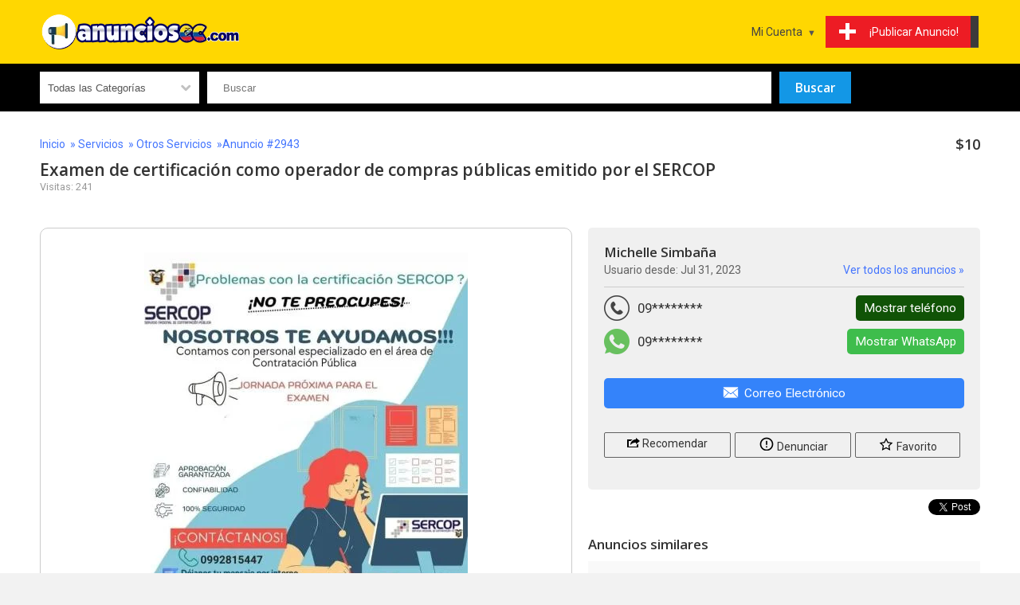

--- FILE ---
content_type: text/html; charset=UTF-8
request_url: https://www.anunciosec.com/otros-servicios/examen-de-certificacion-como-operador-de-compras-publicas-emitido-por-el-sercop
body_size: 14429
content:
<!DOCTYPE html>
<html lang="es">

<head>
<title>Examen de certificación como operador de compras públicas emitido por el SERCOP en Pichincha | Anuncios Ecuador</title>

<meta charset="UTF-8">
<meta name="viewport" content="width=device-width, initial-scale=1.0">
<script async src="https://pagead2.googlesyndication.com/pagead/js/adsbygoogle.js?client=ca-pub-3485436641736938"
     crossorigin="anonymous"></script>
<meta name="description" content="Se realiza el examen como operador de compras públicas emitido por el SERCOP, Quito, Otros Servicios, Pichincha Ecuador" />
<meta name="keywords" content="Examen, certificación, como, operador, compras, públicas, emitido, por, SERCOP, Otros Servicios, Quito Pichincha, realiza, examen, como, operador, compras, públicas, emitido, por, SERCOP" />
<meta name="robots" content="index, follow" />


<meta property="og:title" content="Examen de certificación como operador de compras públicas emitido por el SERCOP" />
<meta property="og:type" content="article" />
<meta property="og:url" content="https://www.anunciosec.com/otros-servicios/examen-de-certificacion-como-operador-de-compras-publicas-emitido-por-el-sercop" />
<meta property="og:image" content="https://www.anunciosec.com/images/listings/2024-04/bigThmb/examen_de_certificaci__n_como_operador_de-1712854711-659-e.jpg"/> 
<meta property="og:site_name" content="Anuncios Ecuador" />
<meta property="og:description" content="Se realiza el examen como operador de compras públicas emitido por el SERCOP, Quito, Otros Servicios, Pichincha Ecuador"/>




<link href="https://www.anunciosec.com/templates/flux/css/style.css" rel="stylesheet" type="text/css"/>
<link href="https://www.anunciosec.com/templates/flux/css/style_yellow.css" rel="stylesheet" type="text/css"/>
<script src="https://www.anunciosec.com/js/details.js"></script>


<script>
//<![CDATA[


// redirect if media queries are not enabled
function mediaQueriesEnabled () {
    return (typeof window.matchMedia != "undefined" || typeof window.msMatchMedia != "undefined");
}

function isIE () {
  var myNav = navigator.userAgent.toLowerCase();
  return (myNav.indexOf('msie') != -1) ? parseInt(myNav.split('msie')[1]) : false;
}

if (isIE () && isIE () < 9) window.location.href="https://www.anunciosec.com/bns.php";
// end redirect if media queries are not enabled

site_width=1200;

gmalng='';
gmareg='';

places=0;dsearch=0;exdate=new Date();
exdate.setDate(exdate.getDate() + 365);
var frontend = 1;
var no_languages = 1;

jQuery(document).ready(function() {

if(places || dsearch) { 
	load_gmaps();
}

if(dsearch && !places) {

	$("#qs_location").change(function(event){ 
	
		// fill in qs_lat and qs_long with the location coordinates
		var geocoder =  new google.maps.Geocoder();
		geocoder.geocode( { 'address': $("#qs_location").val()}, function(results, status) {
			if (status == google.maps.GeocoderStatus.OK) {
				$("#qs_lat").val(results[0].geometry.location.lat());
				$("#qs_long").val(results[0].geometry.location.lng());
				$("#qs_dist").prop('disabled', false);
				
			} else {
				//alert("Something got wrong " + status);
				$("#qs_lat").val('');
				$("#qs_long").val('');
				$("#qs_dist").prop('disabled', true);
			}
		});

	});
	
}

//alert(navigator.userAgent)
$("a[href='#top']").click(function() {
  $("html, body").animate({ scrollTop: 0 }, "slow");
  return false;
});

$("#show_search").click(function(){ 
 
	$("#nav").slideUp();
	$("#quick-search").slideDown();
	$("#menu").toggleClass("change");

});

 	// show left and right banners only if the window is wide enough
 	if( window.innerWidth >= site_width+100) {

	// get position for left and right banners
	var left_page_pos = $(".page").offset().left;
	var right_page_pos = left_page_pos + $(".page").width()+10;
	var top_page_pos = $(".page").offset().top;



	lb_height = $(".left_banners").height();
	rb_height = $(".right_banners").height();
	page_bottom = $("footer").offset().top;

  	$(window).scroll(function () {

 		set2 = $(document).scrollTop()+20;

		if(set2<top_page_pos) set3 = top_page_pos+"px";
		else set3 = set2+"px";




	}); // end on window scroll

	} // end show left and right banners only if the window is wide enough

	// back to top button
	// browser window scroll (in pixels) after which the "back to top" link is shown
	var offset = 300,
	//browser window scroll (in pixels) after which the "back to top" link opacity is reduced
	offset_opacity = 1200,
	//duration of the top scrolling animation (in ms)
	scroll_top_duration = 700,
	//grab the "back to top" link
	$back_to_top = $('.cd-top');

	//hide or show the "back to top" link
	$(window).scroll(function(){
		( $(this).scrollTop() > offset ) ? $back_to_top.addClass('cd-is-visible') : $back_to_top.removeClass('cd-is-visible cd-fade-out');
		if( $(this).scrollTop() > offset_opacity ) { 
			$back_to_top.addClass('cd-fade-out');
		}
	});

	//smooth scroll to top
	$back_to_top.on('click', function(event){
		event.preventDefault();
		$('body,html').animate({
			scrollTop: 0 ,
		 	}, scroll_top_duration
		);
	});
	// end back to top button
	
	$("#remove_qs_keyword").click(function(){ 
		$("#qs_keyword").val('');
		$("#qsearch").submit();
	
	});
	$("#remove_qs_location").click(function(){ 
		$("#qs_location").val('');
		$("#qs_dist").val('');
		$("#qsearch").submit();
	
	});
	$("#qs_category").change(function(){ 
		//$("#qsearch").submit();
		
		onQuickSearch('qsearch', 'https://www.anunciosec.com'); reloadDep('2', 'https://www.anunciosec.com');		

	});
	
	
		onQuickSearch('qsearch', 'https://www.anunciosec.com'); reloadDep('2', 'https://www.anunciosec.com');		

}); // end document ready



function toggleMenu(x) {

	x.classList.toggle("change");
	if($("#nav").is(":visible"))
		$("#nav").slideUp();
	else $("#nav").slideDown();
	
}

function toggleLocation() {

	if($("#locations_list").is(":visible"))
		$("#locations_list").slideUp();
	else $("#locations_list").slideDown();
	
}

WebFont.load({
    google: {
      families: ['Open Sans:400,600,700', 'Roboto']
    }
});

function enable_autocomplete() {

	var input = document.getElementById('qs_location');
	var options = {
	geocode: 1
	};

	autocomplete = new google.maps.places.Autocomplete(input, options);
	autocomplete.addListener('place_changed', fillInLocationFields);

	
} // end enable_autocomplete

function fillInLocationFields() {

      var componentForm = {
      		country: 'long_name',      		administrative_area_level_1: 'long_name',      		locality: 'long_name',      		postal_code: 'long_name',            };

      var componentMapForm = {
      		country: 'country',      		administrative_area_level_1: 'region',      		locality: 'city',      		postal_code: 'zip',            };
	  var place = autocomplete.getPlace();

        for (var component in componentMapForm) {
          document.getElementById("qs_"+componentMapForm[component]).value = '';
        }

        // Get each component of the address from the place details
        // and fill the corresponding field on the form.
        var found_loc = 0;
        for (var i = 0; i < place.address_components.length; i++) {
          var addressType = place.address_components[i].types[0];

          if (componentForm[addressType]) {
            var val = place.address_components[i][componentForm[addressType]];
            document.getElementById("qs_"+componentMapForm[addressType]).value = val;
            found_loc = 1;
          }
        }

        if(dsearch) {
			$("#qs_lat").val();
			$("#qs_long").val();
			$("#qs_dist").prop('disabled', true);

			$("#qs_lat").val(place.geometry.location.lat());
			$("#qs_long").val(place.geometry.location.lng());
			$("#qs_dist").prop('disabled', false);
		}
}


//]]>
</script>





<!-- Google tag (gtag.js) -->
<script async src="https://www.googletagmanager.com/gtag/js?id=G-VE41SCDE61"></script>
<script>
  window.dataLayer = window.dataLayer || [];
  function gtag(){dataLayer.push(arguments);}
  gtag('js', new Date());

  gtag('config', 'G-VE41SCDE61');
</script>


<style>


@media all and (min-width: 1200px)
{

	.bottom-notice { min-width: 1200px; }
	.page_bounds { min-width: 1200px; width: 1200px;  margin: 0 auto !important;}
		.box-container { width: 20%; }
	
}


</style>


</head>
<body>





<div id="fb-root"></div>
<script>(function(d, s, id) {
  var js, fjs = d.getElementsByTagName(s)[0];
  if (d.getElementById(id)) return;
  js = d.createElement(s); js.id = id;
  js.async=true; js.src = "//connect.facebook.net/es_ES/sdk.js#xfbml=1&appId=366569310118205&version=v2.5";
  fjs.parentNode.insertBefore(js, fjs);
}(document, 'script', 'facebook-jssdk'));</script>






<header>
	<div class="page_bounds" id="top">


<div class="top-logo">
		
	<a href="https://www.anunciosec.com"><div class="default_logo">&nbsp;</div></a></div>







<div id="menu" onclick="toggleMenu(this)">
	<div class="bar1"></div>
	<div class="bar2"></div>
	<div class="bar3"></div>
</div>

<div class="ssclear"></div>

<ul id="nav">

	<li class="show_search"><a href="javascript:;" id="show_search"><div class="search_icon"><div class="search_circle"></div><div class="search_rectangle"></div></div><span>Buscar</span></a></li>

	<li class="post-listing"><a href="https://www.anunciosec.com/login?loc=new_listing.php"><div class="post-listing-btn"><div class="plus"></div><span>¡Publicar&nbsp;Anuncio!</span></div></a></li>
	
	
	<li>
	
	<a class="arrow-button" href="#"><span class="down-arrow">Mi Cuenta</span></a>
	
 			<ul>
			<li><a href="https://www.anunciosec.com/login">Ingresar</a></li>
			<li><a href="https://www.anunciosec.com/register">Registrarse</a></li>
			<li><a class="starfav" href="https://www.anunciosec.com/favoritos">Favoritos</a></li>
		</ul>
	
		
	</li> 
	
</ul> 

<div class="clearfix"></div>
	</div>
</header>



<div id="quick-search" >
<div class="page_bounds">
<form name="qsearch" id="qsearch" method="post" action="https://www.anunciosec.com/listings.php">
<div id="qs_container">
	
	<div class="qs_category qsf">
		<select name="qs_category" id="qs_category">
				<option value="">Todas las Categorías</option>
								<option value="1" >Vehículos</option>
								<option value="8" >&nbsp;&nbsp;&nbsp;Autos</option>
								<option value="9" >&nbsp;&nbsp;&nbsp;Motocicletas</option>
								<option value="10" >&nbsp;&nbsp;&nbsp;Barcos</option>
								<option value="11" >&nbsp;&nbsp;&nbsp;RVs - Campistas - Caravanas</option>
								<option value="12" >&nbsp;&nbsp;&nbsp;Camiones comerciales</option>
								<option value="13" >&nbsp;&nbsp;&nbsp;Aviones</option>
								<option value="14" >&nbsp;&nbsp;&nbsp;Partes y Accesorios</option>
								<option value="15" >&nbsp;&nbsp;&nbsp;Otros Vehículos</option>
								<option value="4" >Trabajos</option>
								<option value="35" >&nbsp;&nbsp;&nbsp;Contabilidad - Finanzas</option>
								<option value="36" >&nbsp;&nbsp;&nbsp;Publicidad</option>
								<option value="37" >&nbsp;&nbsp;&nbsp;Arte - Diseño - Medios</option>
								<option value="38" >&nbsp;&nbsp;&nbsp;Administración Empresas</option>
								<option value="39" >&nbsp;&nbsp;&nbsp;Limpieza</option>
								<option value="40" >&nbsp;&nbsp;&nbsp;Construcción</option>
								<option value="41" >&nbsp;&nbsp;&nbsp;Servicio Cliente</option>
								<option value="42" >&nbsp;&nbsp;&nbsp;Educación</option>
								<option value="44" >&nbsp;&nbsp;&nbsp;Diseño - Moda</option>
								<option value="45" >&nbsp;&nbsp;&nbsp;Medicina - Salud</option>
								<option value="46" >&nbsp;&nbsp;&nbsp;Ingeniería</option>
								<option value="47" >&nbsp;&nbsp;&nbsp;Legal - Asesoría</option>
								<option value="48" >&nbsp;&nbsp;&nbsp;Hostelería / Turismo</option>
								<option value="49" >&nbsp;&nbsp;&nbsp;Márketing</option>
								<option value="50" >&nbsp;&nbsp;&nbsp;Bienes Raíces</option>
								<option value="51" >&nbsp;&nbsp;&nbsp;Mantenimiento - Reparaciones</option>
								<option value="52" >&nbsp;&nbsp;&nbsp;Ventas</option>
								<option value="53" >&nbsp;&nbsp;&nbsp;Tecnología</option>
								<option value="54" >&nbsp;&nbsp;&nbsp;Telecomunicaciones</option>
								<option value="55" >&nbsp;&nbsp;&nbsp;Transporte Viajes</option>
								<option value="56" >&nbsp;&nbsp;&nbsp;Empleos de Casa</option>
								<option value="92" >&nbsp;&nbsp;&nbsp;Compras - Comercio Exterior</option>
								<option value="93" >&nbsp;&nbsp;&nbsp;Diseño - Artes Gráficas</option>
								<option value="94" >&nbsp;&nbsp;&nbsp;Almacén - Logística - Transporte</option>
								<option value="95" >&nbsp;&nbsp;&nbsp;Dirección - Gerencia</option>
								<option value="43" >&nbsp;&nbsp;&nbsp;Otros Empleos</option>
								<option value="2" >Propiedades - Inmuebles</option>
								<option value="16" >&nbsp;&nbsp;&nbsp;Departamentos - Casas -  Venta</option>
								<option value="17" >&nbsp;&nbsp;&nbsp;Departamentos - Casas -  Alquiler</option>
								<option value="18" >&nbsp;&nbsp;&nbsp;Alquiler Casas - Vacaciones</option>
								<option value="19" >&nbsp;&nbsp;&nbsp;Alquiler Inmuebles Comerciales</option>
								<option value="23" >&nbsp;&nbsp;&nbsp;Venta Inmuebles Comerciales</option>
								<option value="20" >&nbsp;&nbsp;&nbsp;Venta de Terrenos</option>
								<option value="22" >&nbsp;&nbsp;&nbsp;Habitaciones Compartidas</option>
								<option value="24" >&nbsp;&nbsp;&nbsp;Agentes Inmobiliarios</option>
								<option value="21" >&nbsp;&nbsp;&nbsp;Otros Inmuebles</option>
								<option value="3" >Mascotas</option>
								<option value="25" >&nbsp;&nbsp;&nbsp;Perros</option>
								<option value="26" >&nbsp;&nbsp;&nbsp;Gatos</option>
								<option value="27" >&nbsp;&nbsp;&nbsp;Caballos</option>
								<option value="28" >&nbsp;&nbsp;&nbsp;Aves</option>
								<option value="29" >&nbsp;&nbsp;&nbsp;Pez</option>
								<option value="30" >&nbsp;&nbsp;&nbsp;Veterinarios</option>
								<option value="31" >&nbsp;&nbsp;&nbsp;Reptiles</option>
								<option value="32" >&nbsp;&nbsp;&nbsp;Arañas - Insectos</option>
								<option value="34" >&nbsp;&nbsp;&nbsp;Suministros mascotas</option>
								<option value="33" >&nbsp;&nbsp;&nbsp;Otras mascotas</option>
								<option value="6" >Compra - Venta</option>
								<option value="63" >&nbsp;&nbsp;&nbsp;Herramientas Construcción</option>
								<option value="64" >&nbsp;&nbsp;&nbsp;Arte - Antigüedades</option>
								<option value="65" >&nbsp;&nbsp;&nbsp;Libros Revistas</option>
								<option value="66" >&nbsp;&nbsp;&nbsp;Celulares</option>
								<option value="67" >&nbsp;&nbsp;&nbsp;Ropa Accesorios</option>
								<option value="68" >&nbsp;&nbsp;&nbsp;Computadoras</option>
								<option value="69" >&nbsp;&nbsp;&nbsp;DVD y Películas</option>
								<option value="70" >&nbsp;&nbsp;&nbsp;Equipos Electrónicos</option>
								<option value="72" >&nbsp;&nbsp;&nbsp;Muebles</option>
								<option value="73" >&nbsp;&nbsp;&nbsp;Salud y Belleza</option>
								<option value="74" >&nbsp;&nbsp;&nbsp;Hogar y Jardín</option>
								<option value="75" >&nbsp;&nbsp;&nbsp;Instrumentos Musicales</option>
								<option value="76" >&nbsp;&nbsp;&nbsp;Fotografía</option>
								<option value="77" >&nbsp;&nbsp;&nbsp;Deportes - Fitness</option>
								<option value="96" >&nbsp;&nbsp;&nbsp;Electrodomésticos</option>
								<option value="97" >&nbsp;&nbsp;&nbsp;Juguetes - Infantiles</option>
								<option value="98" >&nbsp;&nbsp;&nbsp;Relojes - Joyas - Accesorios</option>
								<option value="99" >&nbsp;&nbsp;&nbsp;Niños - Bebes</option>
								<option value="71" >&nbsp;&nbsp;&nbsp;Otras mercancías</option>
								<option value="7" >Servicios</option>
								<option value="78" >&nbsp;&nbsp;&nbsp;Automotrices</option>
								<option value="79" >&nbsp;&nbsp;&nbsp;Cuidado Niños - Ancianos</option>
								<option value="80" >&nbsp;&nbsp;&nbsp;Limpieza</option>
								<option value="81" >&nbsp;&nbsp;&nbsp;Informático - Programador</option>
								<option value="82" >&nbsp;&nbsp;&nbsp;Diseño</option>
								<option value="84" >&nbsp;&nbsp;&nbsp;Financiero</option>
								<option value="85" >&nbsp;&nbsp;&nbsp;Comida Restaurantes</option>
								<option value="86" >&nbsp;&nbsp;&nbsp;Salud y Belleza</option>
								<option value="87" >&nbsp;&nbsp;&nbsp;Servicios Hogar</option>
								<option value="88" >&nbsp;&nbsp;&nbsp;Jardinería</option>
								<option value="89" >&nbsp;&nbsp;&nbsp;Clases y Cursos</option>
								<option value="90" >&nbsp;&nbsp;&nbsp;Mudanzas y Traslado</option>
								<option value="91" >&nbsp;&nbsp;&nbsp;Traducción</option>
								<option value="83" >&nbsp;&nbsp;&nbsp;Otros Servicios</option>
							</select>
	</div>
	
	<div class="qs_keyword qsf relative">
	<input type="text" name="qs_keyword" id="qs_keyword" placeholder="Buscar" value=""/>
	<a href="javascript:;" id="remove_qs_keyword" class="close qs_delete hidden" ></a>
	</div>
<!--
	<div class="qs_location qsf relative">
	<input type="text" name="qs_location" id="qs_location" placeholder="Ubicación" value=""/>
	<a href="javascript:;" id="remove_qs_location" class="close qs_delete hidden" ></a>
	</div>
-->	
		
		
		
	<div class="search-button qsf search-button-nomob"><input type="submit" name="Search" id="Search" value="Buscar"/></div>
	
</div> 
	

<div id="qs_extended" >
	
		<div class="qsf"  id="li_make" style="display: none">
	<select name="qs_make" id="qs_make" disabled="disabled" onchange="selDepending(1, 'qs_make', 'qs_model', '2', this.form.qs_category.value, 0, '', 0, '', 'https://www.anunciosec.com', '' )">
		<option value="">Marca</option>
			</select>
	<input type="hidden" name="dep_id_qs_make" id="dep_id_qs_make" value="" />

	
		

	</div>
	<div class="qsf"  id="li_model" style="display: none">
	<select disabled='disabled' name="qs_model" id="qs_model" 
	>
		<option value="">Modelo</option>
	</select><input type="hidden" name="dep_id_qs_model" id="dep_id_qs_model" value="" />



	</div>

	
	
	</div> 

<div class="search-button search-button-mob qsf"><input type="submit" name="Search1" id="Search1" value="Buscar"/></div>

 

<div class="clearfix"></div>
	<input type="hidden" name="order" value="date_added" />
	<input type="hidden" name="order_way" value="desc" />
	
</form>
</div>
</div>



<main>
	<div class="page_bounds page">






	</div> 


<div class="wait"></div>

<div id="top_details_section">

<div class="page_bounds">
<div class="details-top">

	<div class="cat-path dtl">

	<a href="https://www.anunciosec.com/">Inicio</a>
		&nbsp;&raquo;
	<a href="https://www.anunciosec.com/categoria/servicios">Servicios</a>
		&nbsp;&raquo;
	<a href="https://www.anunciosec.com/categoria/otros-servicios">Otros Servicios</a>
		&nbsp;&raquo;Anuncio&nbsp;#2943
	</div> 

	<div class="dtr details-price">
	
		
						<div class="dt-price price">
			$10			</div>
			 
			
	 
	</div> 
	
	<div class="clearfix"></div>
	
	<div class="dtl">
	
		<h1>Examen de certificación como operador de compras públicas emitido por el SERCOP</h1>
		
				<div class="clearfix"></div>
		<div class="small-light">Visitas: 241</div>
		
	</div>
	
	<div class="dtr">
	
				
		
				
	
	</div> 
	<div class="clearfix"></div>

</div> 
</div> 






</div> 


<div class="details-content">
<div class="page_bounds">





<div class="dc-left col-7 col-m-6">





<section id="listing_details_section">



<div id="gallery" >

<div class="my-gallery" itemscope itemtype="http://schema.org/ImageGallery">
		<figure itemprop="associatedMedia" itemscope itemtype="http://schema.org/ImageObject">
		<a href="https://www.anunciosec.com/images/listings/2024-04/examen_de_certificaci__n_como_operador_de-1712854711-659-e.jpg" itemprop="contentUrl" data-size="580x600">
			<img src="https://www.anunciosec.com/images/listings/2024-04/bigThmb/examen_de_certificaci__n_como_operador_de-1712854711-659-e.jpg" class="slides" itemprop="thumbnail" alt="Examen de certificación como operador de compras públicas emitido por el SERCOP" id="img-1" />
		</a>
	</figure>
		</div>

	

<div class="bottom-gallery">
		<div class="rfloat gallery-button" id="view_gallery"><img src="https://www.anunciosec.com/templates/flux/images/zoom.png" /></div>
</div>

    
	<div class="clearfix"></div>

<div class="pswp" tabindex="-1" role="dialog" aria-hidden="true">

    <div class="pswp__bg"></div>

    <div class="pswp__scroll-wrap">

        <div class="pswp__container">
            <div class="pswp__item"></div>
            <div class="pswp__item"></div>
            <div class="pswp__item"></div>
        </div>

        <div class="pswp__ui pswp__ui--hidden">

            <div class="pswp__top-bar">

                <div class="pswp__counter"></div>

                <button class="pswp__button pswp__button--close" title="Close (Esc)"></button>

                <button class="pswp__button pswp__button--share" title="Share"></button>

                <button class="pswp__button pswp__button--fs" title="Toggle fullscreen"></button>

                <button class="pswp__button pswp__button--zoom" title="Zoom in/out"></button>

                <div class="pswp__preloader">
                    <div class="pswp__preloader__icn">
                      <div class="pswp__preloader__cut">
                        <div class="pswp__preloader__donut"></div>
                      </div>
                    </div>
                </div>
            </div>

            <div class="pswp__share-modal pswp__share-modal--hidden pswp__single-tap">
                <div class="pswp__share-tooltip"></div> 
            </div>

            <button class="pswp__button pswp__button--arrow--left" title="Previous (arrow left)">
            </button>

            <button class="pswp__button pswp__button--arrow--right" title="Next (arrow right)">
            </button>

            <div class="pswp__caption">
                <div class="pswp__caption__center"></div>
            </div>

        </div>

    </div>

</div>



</div> 


<div id="listing-details" class="mb20">

	
	
		
		
	
		
	
		
				
	 
		
	
		
				
			
		<div class="fdesc ld">
					<span>Provincia:</span>
		
				
		 

						Pichincha
			
						</div>

			<div class="fdesc ld">
				<span>Ciudad:</span>

								Quito
								
						
						
			
			
			

		 
	
				
		</div> 

	 
		
	 

	<div class="clearfix"></div>
	
</div> 

<div id="pdescription" class="mb20">Se realiza el examen como operador de compras públicas emitido por el SERCOP</div>




 


 


 





 


 


 





</section>

<section id="listing_extra1">


<div class="light-container mb20 fb-comments" data-href="www.anunciosec.com/otros-servicios/examen-de-certificacion-como-operador-de-compras-publicas-emitido-por-el-sercop" data-numposts="5" data-colorscheme="light"></div>









</section> 





</div> 

<div class="dc-right col-5 col-m-6">

<section id="listing_user_details">




<div id="contact-details" class="dark-container">


	<div class="contact_name">
		<h2 class="lfloat">
				Michelle Simbaña 
				</h2>
				
	</div>
	<div class="clearfix"></div>
	
		
		<div class="lfloat">Usuario desde: Jul 31, 2023</div>
	
		<a href="https://www.anunciosec.com/usuario/43f339" class="rfloat">Ver todos los anuncios &raquo;</a>
		<div class="clearfix"></div>
	
	<hr/>

	
	
		
		
	
		
		
		
			<div class="clearfix mb10">
	<div class="phone_icon"></div><span class="span_phone" id="span_phone">09********</span><a class="rfloat med-btn btn2 show_phone" href="javascript:;" id="show_phone">Mostrar teléfono</a>
	</div>
				
		
		
			<div class="clearfix mb10">
	<div class="whatsapp_icon"></div><span class="span_phone" id="span_whatsapp">09********</span><a class="rfloat med-btn btn-green show_phone" href="javascript:;" id="show_whatsapp">Mostrar WhatsApp</a>
	</div>
				
	
	
		
		
			
	 
	
		<div class="cdbtns">
	<a href="javascript:;" id="contact_user" class="cf cdbtn"><div class="wide_btn1 mb20"><img src="https://www.anunciosec.com/templates/flux/images/email.png" />Correo Electrónico</div></a>
	</div>
	
	<form name="contact_details" id="contact_details" method="post" action="https://www.anunciosec.com/mailto.php?post=1&aid=2943&id=1225">

	<div id="contact_form" class="form2">

	<div id="mailto_info" class="info" style="display: none;">
		<span class="closebtn" onclick='$("#mailto_info").hide();'>&times;</span>
		<span class="content"></span>
	</div>

	<div id="contact" class="hidden cf_form">
	<div class="heading">Contacto</div>
	<ul>
	<li>
	<label for="name">Nombre<span class="mandatory">*</span></label>
	<input type="text" id="name" name="name" value="" />
	</li>

	<li>
	<label for="email">Correo Electrónico<span class="mandatory">*</span></label>
	<input type="text" id="email" name="email" value="" />
	</li>

	<li>
	<label for="phone">Teléfono</label>
	<input type="text" id="phone" name="phone" />
	</li>

	<li>
	<label for="comments">Comentarios<span class="mandatory">*</span></label>
	<textarea name="comments" id="comments" rows="4"></textarea>
	</li>
	</ul>

			<div class="pdiv4 small-light">Ingresa los detalles de la imagen que ves abajo.<br> Pueden ser letras y números.</div>
<input name="number" id="number" type="text" />
<div class="pdiv4"><img id="rand_img" src="https://www.anunciosec.com/include/random_image.php" alt="" />&nbsp;<a href="javascript:;" id="refresh_captcha"><img src="https://www.anunciosec.com/templates/flux/images/refresh.png" /></a></div>
<script type="text/javascript">
$(document).ready(function() {

	$("#refresh_captcha").click(function (event) {
		
	$.ajax({
		type		: "GET",
		cache		: false,
		url		: "https://www.anunciosec.com/include/random_image.php?encoded=1",
		success: function(data) {

				$("#rand_img").attr("src", data); 

			} // end data
	});// end ajax

	})


});
</script>


		
	<div class="buttons">
	<input type="submit" class="button" name="ContactSeller" id="ContactSeller" value="Enviar" />
	</div>
	</div> 

	</div> 
	</form>


	<div class="cdbtns">

		<a href="javascript:;" class="btnr cdbtn fshare cf" id="share_btn"><span class="sshare"></span>&nbsp;Recomendar</a>

		<a href="javascript:;" class="btnr cdbtn freport cf" id="report_btn"><span class="sreport"></span>&nbsp;Denunciar</a>

				<a  href="javascript:;" id="fav2943" class="btnr cdbtn addtofav"><span class="sfav"></span>&nbsp;Favorito</a>
		
		
				

	</div> 
	
	
	<form name="share_form" id="share_form" method="post" action="https://www.anunciosec.com/recommend.php?post=1&id=2943">

	<div class="form2 mt20">

	<div id="share_info" class="info" style="display: none;">
		<span class="closebtn" onclick='$("#share_info").hide();'>&times;</span>
		<span class="content"></span>
	</div>

	<div id="share" class="hidden cf_form">

	<div class="heading">Recomendar Anuncio</div>
	<ul>
		<li>
			<label for="your_name">Tu Nombre<span class="mandatory"> *</span></label>
			<input type="text" name="your_name" id="your_name" value=""  />
		</li>

		<li>
			<label for="your_email">Tu Email<span class="mandatory"> *</span></label>
			<input type="text" name="your_email" id="your_email" value="" />
		</li>

		<li>
			<label for="friend_name">Nombre de tu amigo<span class="mandatory"> *</span></label>
			<input type="text" name="friend_name" id="friend_name" value="" />
		</li>

		<li>
			<label for="friend_email">Email de tu amigo<span class="mandatory"> *</span></label>
			<input type="text" name="friend_email" id="friend_email" value="" />
		</li>

		<li>
			<label for="message">Mensaje</label>
			<textarea name="message" id="message" rows="3"></textarea>
		</li>
	</ul>

			<div class="pdiv4 small-light">Ingresa los detalles de la imagen que ves abajo.<br> Pueden ser letras y números.</div>
<input name="number" id="number" type="text" />
<div class="pdiv4"><img id="rand_img" src="https://www.anunciosec.com/include/random_image.php" alt="" />&nbsp;<a href="javascript:;" id="refresh_captcha"><img src="https://www.anunciosec.com/templates/flux/images/refresh.png" /></a></div>
<script type="text/javascript">
$(document).ready(function() {

	$("#refresh_captcha").click(function (event) {
		
	$.ajax({
		type		: "GET",
		cache		: false,
		url		: "https://www.anunciosec.com/include/random_image.php?encoded=1",
		success: function(data) {

				$("#rand_img").attr("src", data); 

			} // end data
	});// end ajax

	})


});
</script>


		
	<div class="buttons">
	<input type="submit" class="button" name="Submit" id="Send" value="Enviar" />
	</div>
	</div> 

	</div>
	</form>

	
	
	<form name="report_form" id="report_form" method="post" action="https://www.anunciosec.com/report.php?post=1&id=2943">

	<div class="form2 mt20">

	<div id="report_info" class="info" style="display: none;">
		<span class="closebtn" onclick='$("#report_info").hide();'>&times;</span>
		<span class="content"></span>
	</div>

	<div id="report" class="hidden cf_form">
	<div class="heading">Reportar</div>
	<ul>
	
		<li>
			<label for="report_name">Tu Nombre<span class="mandatory"> *</span></label>
			<input type="text" name="your_name" id="report_name" value="" />
		</li>

		<li>
			<label for="report_email">Tu Email<span class="mandatory"> *</span></label>
			<input type="text" name="your_email" id="report_email" value="" />
		</li>

		<li>
			<label for="report_message">Informar Razón</label>
			<textarea name="message" id="report_message" rows="6"></textarea>
		</li>

	</ul>

			<div class="pdiv4 small-light">Ingresa los detalles de la imagen que ves abajo.<br> Pueden ser letras y números.</div>
<input name="number" id="number" type="text" />
<div class="pdiv4"><img id="rand_img" src="https://www.anunciosec.com/include/random_image.php" alt="" />&nbsp;<a href="javascript:;" id="refresh_captcha"><img src="https://www.anunciosec.com/templates/flux/images/refresh.png" /></a></div>
<script type="text/javascript">
$(document).ready(function() {

	$("#refresh_captcha").click(function (event) {
		
	$.ajax({
		type		: "GET",
		cache		: false,
		url		: "https://www.anunciosec.com/include/random_image.php?encoded=1",
		success: function(data) {

				$("#rand_img").attr("src", data); 

			} // end data
	});// end ajax

	})


});
</script>


		
	<div class="buttons">
	<input type="submit" class="button" name="Submit" id="Send" value="Enviar" />
	</div>
	</div> 

	</div>
	</form>


	
</div> 


<div class="share">

<style type="text/css">
[id^=___plusone] { width:60px !important; }
</style>

<div class="fbl-container">
<div class="fb-like" data-href="" data-width="300" data-height="" data-colorscheme="light" data-layout="button_count" data-action="like" data-show-faces="false" data-send="false" show_faces="false"></div>
</div>


<div class="fbs-container">
<div class="fb-share-button" data-href="https://www.anunciosec.com/otros-servicios/examen-de-certificacion-como-operador-de-compras-publicas-emitido-por-el-sercop" data-layout="button_count"><a target="_blank" href="https://www.facebook.com/sharer/sharer.php?u=https%3A%2F%2Fwww.anunciosec.com%2Fotros-servicios%2Fexamen-de-certificacion-como-operador-de-compras-publicas-emitido-por-el-sercop&amp;src=sdkpreparse" class="fb-xfbml-parse-ignore">Recomendar</a></div>
</div>

<div class="tweet-container">
<a href="https://twitter.com/share" class="twitter-share-button" data-text="Examen de certificación como operador de compras públicas emitido por el SERCOP" data-count="none" data-via="anunciosb">Tweet</a><script src="https://platform.twitter.com/widgets.js"></script>
</div>

</div>
<div class="clearfix"></div>


















</section> 

<section id="listing_extra2">





<section>

<style type="text/css">
.simg { max-width: 96px; max-height: 66px; }
.smallimg { width: 100px; height: 70px; }
.rclass { margin-left: 100px;min-height: {$ads_settings.thmb_height+2}px; }
</style>


	
	<h2 class="heading">Anuncios similares</h2>
	
	<div class="light-container">
	
		
		<div class="classified pb10 ">

			<div class="lfloat gallery-img-bg smallimg sl-image">

			<a href="		https://www.anunciosec.com/otros-servicios/mejora-el-rendimiento-de-tu-empresa		" name="listing307">
			<img class="simg" src="https://www.anunciosec.com/images/listings/2021-11/thmb/mejora_el_rendimiento_de_tu_empresa-1636394132-195-e.jpg" alt="Mejora el rendimiento de tu Empresa" />
			</a> 

			<div class="images-no">1</div>
			</div> 

			<div class="rclass fba">
		
				<div class="fbac">
				<div class="title"><a href="		https://www.anunciosec.com/otros-servicios/mejora-el-rendimiento-de-tu-empresa		">Mejora el rendimiento de tu Empresa</a></div>

				<div class="sl-loc">Pichincha, Quito</div>
				<div class="small-light">Publicado&nbsp;en&nbsp;<a href="https://www.anunciosec.com/categoria/otros-servicios">Otros Servicios</a></div>

				</div> 
		
				<div class="fbav sl-right" style="align-content: stretch;"> 
		
						
				
				<div class="fbavr price sl-price">$1</div> 
							
				 
		
		
				<a href="javascript:;" class="addtofav fbavr" id="fav307"><div class="starfav sl-make-fav"></div></a>
		
				</div> 

			</div> 
			<div class="clearfix"></div>
		</div> 
	
		
		<div class="classified pb10 ">

			<div class="lfloat gallery-img-bg smallimg sl-image">

			<a href="		https://www.anunciosec.com/otros-servicios/crm-medical-rinde-mas-en-tu-consultiorio		" name="listing309">
			<img class="simg" src="https://www.anunciosec.com/images/listings/2021-11/thmb/crm_medical_rinde_m__s_en_tu_consultiorio-1636571395-181-e.jpg" alt="CRM medical Rinde más en tu consultiorio" />
			</a> 

			<div class="images-no">1</div>
			</div> 

			<div class="rclass fba">
		
				<div class="fbac">
				<div class="title"><a href="		https://www.anunciosec.com/otros-servicios/crm-medical-rinde-mas-en-tu-consultiorio		">CRM medical Rinde más en tu consultiorio</a></div>

				<div class="sl-loc">Pichincha, Quito</div>
				<div class="small-light">Publicado&nbsp;en&nbsp;<a href="https://www.anunciosec.com/categoria/otros-servicios">Otros Servicios</a></div>

				</div> 
		
				<div class="fbav sl-right" style="align-content: stretch;"> 
		
						
				
				<div class="fbavr price sl-price">$1</div> 
							
				 
		
		
				<a href="javascript:;" class="addtofav fbavr" id="fav309"><div class="starfav sl-make-fav"></div></a>
		
				</div> 

			</div> 
			<div class="clearfix"></div>
		</div> 
	
		
		<div class="classified pb10 ">

			<div class="lfloat gallery-img-bg smallimg sl-image">

			<a href="		https://www.anunciosec.com/otros-servicios/renueva-e-innova-tu-empresa		" name="listing322">
			<img class="simg" src="https://www.anunciosec.com/images/listings/2021-11/thmb/renueva_e_innova_tu_empresa-1637089412-548-e.png" alt="Renueva e INNOVA TU EMPRESA" />
			</a> 

			<div class="images-no">1</div>
			</div> 

			<div class="rclass fba">
		
				<div class="fbac">
				<div class="title"><a href="		https://www.anunciosec.com/otros-servicios/renueva-e-innova-tu-empresa		">Renueva e INNOVA TU EMPRESA</a></div>

				<div class="sl-loc">Pichincha, Quito</div>
				<div class="small-light">Publicado&nbsp;en&nbsp;<a href="https://www.anunciosec.com/categoria/otros-servicios">Otros Servicios</a></div>

				</div> 
		
				<div class="fbav sl-right" style="align-content: stretch;"> 
		
						
				
				<div class="fbavr price sl-price">$1</div> 
							
				 
		
		
				<a href="javascript:;" class="addtofav fbavr" id="fav322"><div class="starfav sl-make-fav"></div></a>
		
				</div> 

			</div> 
			<div class="clearfix"></div>
		</div> 
	
		
		<div class="classified pb10 ">

			<div class="lfloat gallery-img-bg smallimg sl-image">

			<a href="		https://www.anunciosec.com/otros-servicios/asesoria-academica-de-tesis-de-grado-y-proyectos-universitarios_1		" name="listing333">
			<img class="simg" src="https://www.anunciosec.com/images/noimage.jpg" alt="" />
			</a> 

			
			</div> 

			<div class="rclass fba">
		
				<div class="fbac">
				<div class="title"><a href="		https://www.anunciosec.com/otros-servicios/asesoria-academica-de-tesis-de-grado-y-proyectos-universitarios_1		">ASESORIA ACADEMICA DE TESIS DE GRADO Y PROYECTOS UNIVERSITARIOS</a></div>

				<div class="sl-loc">Pichincha, Quito</div>
				<div class="small-light">Publicado&nbsp;en&nbsp;<a href="https://www.anunciosec.com/categoria/otros-servicios">Otros Servicios</a></div>

				</div> 
		
				<div class="fbav sl-right" style="align-content: stretch;"> 
		
						
				
				<div class="fbavr price sl-price">$20</div> 
							
				 
		
		
				<a href="javascript:;" class="addtofav fbavr" id="fav333"><div class="starfav sl-make-fav"></div></a>
		
				</div> 

			</div> 
			<div class="clearfix"></div>
		</div> 
	
		
		<div class="classified pb10 ">

			<div class="lfloat gallery-img-bg smallimg sl-image">

			<a href="		https://www.anunciosec.com/otros-servicios/asesoria-academica-de-tesis-de-grado-y-proyectos-universitarios		" name="listing334">
			<img class="simg" src="https://www.anunciosec.com/images/listings/2021-11/thmb/asesoria_academica_de_tesis_de_grado_y_p-1637360831-534-e.jpg" alt="ASESORIA ACADEMICA DE TESIS DE GRADO Y PROYECTOS UNIVERSITARIOS" />
			</a> 

			<div class="images-no">1</div>
			</div> 

			<div class="rclass fba">
		
				<div class="fbac">
				<div class="title"><a href="		https://www.anunciosec.com/otros-servicios/asesoria-academica-de-tesis-de-grado-y-proyectos-universitarios		">ASESORIA ACADEMICA DE TESIS DE GRADO Y PROYECTOS UNIVERSITARIOS</a></div>

				<div class="sl-loc">Pichincha, Quito</div>
				<div class="small-light">Publicado&nbsp;en&nbsp;<a href="https://www.anunciosec.com/categoria/otros-servicios">Otros Servicios</a></div>

				</div> 
		
				<div class="fbav sl-right" style="align-content: stretch;"> 
		
						
				
				<div class="fbavr price sl-price">$20</div> 
							
				 
		
		
				<a href="javascript:;" class="addtofav fbavr" id="fav334"><div class="starfav sl-make-fav"></div></a>
		
				</div> 

			</div> 
			<div class="clearfix"></div>
		</div> 
	
		
		<div class="classified pb10 noborder">

			<div class="lfloat gallery-img-bg smallimg sl-image">

			<a href="		https://www.anunciosec.com/otros-servicios/automatiza-tu-centro-o-consultorio-medico		" name="listing341">
			<img class="simg" src="https://www.anunciosec.com/images/listings/2021-11/thmb/automatiza_tu_centro_o_consultorio_m__dic-1637697643-16-e.png" alt="Automatiza tu centro o consultorio médico" />
			</a> 

			<div class="images-no">1</div>
			</div> 

			<div class="rclass fba">
		
				<div class="fbac">
				<div class="title"><a href="		https://www.anunciosec.com/otros-servicios/automatiza-tu-centro-o-consultorio-medico		">Automatiza tu centro o consultorio médico</a></div>

				<div class="sl-loc">Pichincha, Quito</div>
				<div class="small-light">Publicado&nbsp;en&nbsp;<a href="https://www.anunciosec.com/categoria/otros-servicios">Otros Servicios</a></div>

				</div> 
		
				<div class="fbav sl-right" style="align-content: stretch;"> 
		
						
				
				<div class="fbavr price sl-price">$1</div> 
							
				 
		
		
				<a href="javascript:;" class="addtofav fbavr" id="fav341"><div class="starfav sl-make-fav"></div></a>
		
				</div> 

			</div> 
			<div class="clearfix"></div>
		</div> 
		</div>
</section>	

</section> 

</div> 

<div class="clearfix"></div>

</div> 
</div> 

<script src="https://www.anunciosec.com/templates/flux/js/gallery.min.js"></script>
<link rel="stylesheet" href="https://www.anunciosec.com/libs/photoswipe/photoswipe.min.css"> 



<script>

	

		
				
	
	// maps for nologin users
	/*
	*/
	

function init_gmap() {



				/*
	*/	


	}

$(document).ready(function() {
	

	var gmaps_on = 0;
	

	// initialize google maps
	load_gmaps();

	$('a.imgfield').magnificPopup({type:'image', image: { cursor: null } });

	
/*     -------------- contact form ----------------      */
 
$("#mailto_info").hide();

var contactOptions = { 

		beforeSerialize: function(jqForm, options){ $("body").addClass("loading") },
		beforeSubmit:  function(formData, jqForm, options) {var queryString = $.param(formData);  return true;  }, 
		success:       contactSuccessResponse 
 
   }; 

function contactSuccessResponse(responseText, statusText, xhr, $form)  { 

//alert(responseText);
			var ret = JSON.parse(responseText);

			$("body").removeClass("loading");

			if(ret.response==1) {

				$("#mailto_info").find("span.content").html("<p>"+ret.info+"</p>");
				$("#mailto_info").show();
				$("#contact").slideUp();
				$('html,body').animate({scrollTop:$("#mailto_info").offset().top}, 'slow');
				return;

			}

			// response = 0 -> there are errors
			var no_err = ret.error.length;
			var err_field, err_string;

			// clean all fields possible err class
			$(".err").removeClass("err");
			// remove all err_labels
			$(".err_label").remove();

			// mark each field with error 
			for (var idx=0;idx<no_err;idx++) { 

				err_field = ret.error[idx].field;
				err_string = ret.error[idx].error;
				
				if(err_field=="alert_window") { alert(err_string); $('input[type="submit"]').prop('disabled', true); break; }
				
				$("#"+err_field).addClass("err");
				$("#"+err_field).before('<label class="err_label">'+err_string+'</label>');

			}
			
			// move the page to the first err_label element
			//$('html,body').animate({scrollTop:$(".err_label:first").offset().top}, 'slow');

			

}

 $('#contact_details').ajaxForm(contactOptions);
 
  $("#contact_user").click(function(){ 
 
	$(".cf_form").not("#contact").slideUp();

	if($("#contact").is(":visible")) {
		$("#contact").slideUp();
	}	
	else { 
		$("#contact").slideDown();
		
		
				
		
	}
 });
 
	
/*     -------------- share form ----------------      */
 
$("#share_info").hide();

var shareOptions = { 

		beforeSerialize: function(jqForm, options){ $("body").addClass("loading") },
		beforeSubmit:  function(formData, jqForm, options) {var queryString = $.param(formData);  return true;  }, 
		success:       shareSuccessResponse 
 
   }; 

function shareSuccessResponse(responseText, statusText, xhr, $form)  { 

//alert(responseText);
			var ret = JSON.parse(responseText);

			$("body").removeClass("loading");

			if(ret.response==1) {

				$("#share_info").find("span.content").html("<p>"+ret.info+"</p>");
				$("#share_info").show();
				$("#share").slideUp();
				$('html,body').animate({scrollTop:$("#mailto_info").offset().top}, 'slow');
				return;

			}

			// response = 0 -> there are errors
			var no_err = ret.error.length;
			var err_field, err_string;

			// clean all fields possible err class
			$(".err").removeClass("err");
			// remove all err_labels
			$(".err_label").remove();

			// mark each field with error 
			for (var idx=0;idx<no_err;idx++) { 

				err_field = ret.error[idx].field;
				if(err_field=="recaptcha_div") err_field="recaptcha_div_share";
				err_string = ret.error[idx].error;
				$("#"+err_field).addClass("err");
				$("#"+err_field).before('<label class="err_label">'+err_string+'</label>');

			}
			
			// move the page to the first err_label element
			$('html,body').animate({scrollTop:$(".err_label:first").offset().top}, 'slow');

			

}

 $('#share_form').ajaxForm(shareOptions);
 
 $(".fshare").click(function(){ 
 
	$(".cf_form").not("#share").slideUp();

	if($("#share").is(":visible")) {
		$("#share").slideUp();
	}	
	else { 
		$("#share").slideDown();
		
		
				
		
		}	
});
	

/*     -------------- report form ----------------      */
 
$("#report_info").hide();

var reportOptions = { 

		beforeSerialize: function(jqForm, options){ $("body").addClass("loading") },
		beforeSubmit:  function(formData, jqForm, options) {var queryString = $.param(formData);  return true;  }, 
		success:       reportSuccessResponse 
 
   }; 

function reportSuccessResponse(responseText, statusText, xhr, $form)  { 

//alert(responseText);
			var ret = JSON.parse(responseText);

			$("body").removeClass("loading");

			if(ret.response==1) {

				$("#report_info").find("span.content").html("<p>"+ret.info+"</p>");
				$("#report_info").show();
				$("#report").slideUp();
				$('html,body').animate({scrollTop:$("#mailto_info").offset().top}, 'slow');
				return;

			}

			// response = 0 -> there are errors
			var no_err = ret.error.length;
			var err_field, err_string;

			// clean all fields possible err class
			$(".err").removeClass("err");
			// remove all err_labels
			$(".err_label").remove();

			// mark each field with error 
			for (var idx=0;idx<no_err;idx++) { 

				err_field = ret.error[idx].field;
				if(err_field=="recaptcha_div") err_field="recaptcha_div_report";
				if(err_field=="your_name") err_field="report_name";
				if(err_field=="your_email") err_field="report_email";
				err_string = ret.error[idx].error;
				$("#"+err_field).addClass("err");
				$("#"+err_field).before('<label class="err_label">'+err_string+'</label>');

			}
			
			// move the page to the first err_label element
			$('html,body').animate({scrollTop:$(".err_label:first").offset().top}, 'slow');

			

}

$('#report_form').ajaxForm(reportOptions);
 
$(".freport").click(function(){ 

	$(".cf_form").not("#report").slideUp();

	if($("#report").is(":visible")) {
		$("#report").slideUp();
	}	
	else { 
		$("#report").slideDown();
		
		
				

	}
});

$('a.addtofav').click(function() {
	var live_site = 'https://www.anunciosec.com';
	var listing_id = $(this).attr("id").substr(3);
	makeFavorite(listing_id, live_site);
	
	$(this).animate({
        opacity: '0.3'
    });
	
  }
);

$("#place_bid").click(function () { 

	
		alert("Ingrese para hacer su oferta!");
	return 0;
		

	if($(".auction-details").is(":visible"))
		$(".auction-details").slideUp();
	else $(".auction-details").slideDown();

});

$("#show_bids").click(function () { 

	if($(".auction-details").is(":visible"))
		$(".auction-details").slideUp();
	else $(".auction-details").slideDown();

});

$("a.show_phone").click(function(event){

	var field = jQuery(this).attr("id").substr(5);

	$.ajax({
		type		: "GET",
		cache		: false,
		url		: "https://www.anunciosec.com/include/get_phone.php?aid=2943&id=1225&field="+field,
		data		: $(this).serializeArray(),
		success: function(data) {

				$("#span_"+field).html(data);
				$("#show_"+field).hide();

			} // end data
		});// end ajax

});

$("a.show_l_phone").click(function(event){

	var field = jQuery(this).attr("id").substr(5);

	$.ajax({
		type		: "GET",
		cache		: false,
		url		: "https://www.anunciosec.com/include/get_phone.php?aid=2943&type=listing&field="+field,
		data		: $(this).serializeArray(),
		success: function(data) {

				$("#span_"+field).html(data);
				$("#show_"+field).hide();

			} // end data
		});// end ajax

});

$("a.show_email").click(function(event){

	var field = jQuery(this).attr("id").substr(5);

	$.ajax({
		type		: "GET",
		cache		: false,
		url		: "https://www.anunciosec.com/include/get_phone.php?aid=2943&id=1225&field="+field,
		data		: $(this).serializeArray(),
		success: function(data) {

				$("#span_"+field).html(data);
				$("#show_"+field).hide();

			} // end data
		});// end ajax

});

});// end document ready

$('.tooltip').powerTip({
	placement: 'n'
});


</script>





<div class="page_bounds">



<div class="center fbn">	<div class="btype728_responsive">Nuestro sitio es gratuito, sin publicidad invasiva, necesitamos apoyo para pagar dominios, servidores, ayúdanos seguir en línea con su donación.

<div id="donate-button-container">
<div id="donate-button"></div>
<script src="https://www.paypalobjects.com/donate/sdk/donate-sdk.js" charset="UTF-8"></script>
<script>
PayPal.Donation.Button({
env:'production',
hosted_button_id:'7HJPUC54RC2QE',
image: {
src:'https://pics.paypal.com/00/s/NmY0YjA3YjQtOWUxNC00OWZiLTkyM2YtNzA5NTk4ZjVjNzZm/file.PNG',
alt:'Donate with PayPal button',
title:'PayPal - The safer, easier way to pay online!',
}
}).render('#donate-button');
</script>
</div>
</div></div>
<div class="clearfix"></div>


</div>
</main>

<!--Start of Tawk.to Script-->
<script type="text/javascript">
var Tawk_API=Tawk_API||{}, Tawk_LoadStart=new Date();
(function(){
var s1=document.createElement("script"),s0=document.getElementsByTagName("script")[0];
s1.async=true;
s1.src='https://embed.tawk.to/609e119b185beb22b30d1dbd/1f5kn9ikd';
s1.charset='UTF-8';
s1.setAttribute('crossorigin','*');
s0.parentNode.insertBefore(s1,s0);
})();
</script>
<!--End of Tawk.to Script-->

<footer>
<div class="page_bounds fbc_inv">
	<nav id="secnav" class="fb_inv">
	
		
				<ul>
				
			<li >
											<a href="https://www.anunciosc.com/pagina/otros-paises" >
										Cambiar país
							</a>
						</li>
		
				</ul>
				
		
				<ul>
					<li >
											<a href="https://www.anunciosec.com/pagina/anuncio-destacado" >
										Anuncios Destacados
							</a>
						</li>
					<li >
											<a href="https://www.anunciosec.com/pagina/guia-de-seguridad" >
										Guía de Seguridad
							</a>
						</li>
					<li >
											<a href="https://www.anunciosec.com/pagina/condiciones-de-uso-y-privacidad" >
										Condiciones de Uso y Privacidad
							</a>
						</li>
				</ul>
				
		<ul>
			
						
						<li><a href="https://www.anunciosec.com/login">Ingresar</a></li>
			 
			
			<li><a href="https://www.anunciosec.com/login.php?loc=new_listing.php">¡Publicar Anuncio!</a></li>
	
			<li><a href="https://www.anunciosec.com/contact">Contacto</a></li>

						
		</ul>
	</nav>
	
	<div class="frs">
		
				<div class="sn_buttons">

<!--
--><a target="_blank" href="https://www.facebook.com/mercadoaviso"><img src="https://www.anunciosec.com/templates/flux/modules/social_networks/images/sn_facebook.png" alt="Join us on Facebook" /></a><!--
--><!--

--><!--
--><a href="https://www.twitter.com/anunciosb" target="_blank"><img src="https://www.anunciosec.com/templates/flux/modules/social_networks/images/sn_twitter.png" alt="Follow us on Twitter" /></a><!--
--><!--

--><!--

--><!--
--><a target="_blank" href="https://www.youtube.com/channel/UCFaKx6Z6raOUVTThx2ZElmw"><img src="https://www.anunciosec.com/templates/flux/modules/social_networks/images/sn_youtube.png" alt="" /></a><!--
--><!--

--><!--
--><a target="_blank" href="https://www.pinterest.es/mercadoaviso/"><img src="https://www.anunciosec.com/templates/flux/modules/social_networks/images/sn_pinterest.png" alt="" /></a><!--
--><!--

--><!--
--><a target="_blank" href="https://www.instagram.com/mercadoaviso"><img src="https://www.anunciosec.com/templates/flux/modules/social_networks/images/sn_instagram.png" alt="" /></a><!--
--><!--

--><!--
--><a target="_blank" href="https://www.linkedin.com/in/mercadoaviso/"><img src="https://www.anunciosec.com/templates/flux/modules/social_networks/images/sn_linkedin.png" alt="" /></a><!--
--><!--

-->
</div>
				
		<div id="copyright">Copyright © 2022 - Anuncios Ecuador</div>
		
			

		
	</div>

</div>
</footer>


<a href="#top" class="cd-top side_button">Ve arriba</a>



 </body>
</html>

--- FILE ---
content_type: text/html; charset=utf-8
request_url: https://www.google.com/recaptcha/api2/aframe
body_size: 268
content:
<!DOCTYPE HTML><html><head><meta http-equiv="content-type" content="text/html; charset=UTF-8"></head><body><script nonce="m3gK__Y2wQCSK13z9IyYyw">/** Anti-fraud and anti-abuse applications only. See google.com/recaptcha */ try{var clients={'sodar':'https://pagead2.googlesyndication.com/pagead/sodar?'};window.addEventListener("message",function(a){try{if(a.source===window.parent){var b=JSON.parse(a.data);var c=clients[b['id']];if(c){var d=document.createElement('img');d.src=c+b['params']+'&rc='+(localStorage.getItem("rc::a")?sessionStorage.getItem("rc::b"):"");window.document.body.appendChild(d);sessionStorage.setItem("rc::e",parseInt(sessionStorage.getItem("rc::e")||0)+1);localStorage.setItem("rc::h",'1769414217196');}}}catch(b){}});window.parent.postMessage("_grecaptcha_ready", "*");}catch(b){}</script></body></html>

--- FILE ---
content_type: text/css
request_url: https://www.anunciosec.com/templates/flux/css/style.css
body_size: 11956
content:
*{margin:0;padding:0;box-sizing:border-box;z-index:1}* html body *{overflow:visible}fieldset,img{border:0 solid}html{height:100%;margin:0;padding:0;font-size:100.01%}header,section,footer,aside,nav,main,article,figure{display:block}body{margin:0;padding:0;font-size:100.01%;color:#636363;font-family:'Roboto',sans-serif;font-size:14px;background:#f2f2f2;line-height:22px;display:flex;display:-ms-flexbox;display:-webkit-flex;min-height:100vh;flex-direction:column;-ms-flex-direction:column;-webkit-flex-direction:column;-webkit-box-orient:column}main{flex:1;-webkit-flex:1;-ms-flex:1 0 auto;-webkit-box-flex:1;display:flex;display:-ms-flexbox;display:-webkit-flex;flex-direction:column;-ms-flex-direction:column;-webkit-flex-direction:column;-webkit-box-orient:column;background-color: #fff;}article{padding:0 10px}.main{flex:1;-webkit-flex:1;-ms-flex:1 0 auto;-webkit-box-flex:1;display:flex;display:-ms-flexbox;display:-webkit-flex;flex-direction:column;-ms-flex-direction:column;-webkit-flex-direction:column;-webkit-box-orient:column}a{text-decoration:none;color:#959595}.default_logo{background:url("../images/flux-logo.png") no-repeat 0 0;width:250px;height:60px}input[type=text],input[type=password]{border:1px solid #b7b7b7;color:#555;padding:10px 20px;border-radius:0;-webkit-appearance:none}input[type=submit]{border-radius:0;-webkit-appearance:none;cursor:pointer}input[readonly]{background-color:#e2e2e2;color:#939597}input[readonly]:hover{background-color:#e2e2e2 !important}textarea{padding:10px 20px;border:1px solid #b7b7b7;color:#555;line-height:18px;resize:none;border-radius:0;-webkit-appearance:none}input[type=text]:focus,input[type=password]:focus,textarea:focus{border:1px solid #909090;background:#fafafa}input.input_img{border:0 !important;vertical-align:bottom;height:38px;margin:0 !important;padding:0 !important}select{color:#555;padding:6px 10px}a{color:#4475fe}a:hover{color:#6f95fd}h1{font-family:'Open Sans',sans-serif;font-weight:600;font-size:1.5em;color:#333}.positive{border:0;color:#fff}.negative{border:0;color:#fff}.positive a{color:#fff}.negative a{color:#fff}.heading{font-family:'Open Sans',sans-serif;font-weight:600;font-size:1.2em;color:#333;margin:10px 0 10px}.news_heading{line-height:50px}[class*="col-"]{float:left;padding:0;width:100%}select.mselect{height:auto !important}select.mselect:hover{height:auto !important}select.catselect{width:250px !important;font-size:1.1em;font-weight:bold}hr{border:0;color:#ccc;background-color:#ccc;height:1px;margin:10px 0 10px 0}.centered{margin:0 auto !important}.center{text-align:center !important}.laligned{text-align:left !important}.raligned{text-align:right !important}.rel{position:relative}.bold{font-weight:bold}.dark{color:#333 !important}.cursive{font-style:italic}.underline{text-decoration:underline}.small{font-size:.8em}.rfloat{float:right;}.lfloat{float:left}.inline{display:inline !important}.relative{position:relative}.hidden{display:none}.space5{margin-left:5px}.space10{margin-left:10px}.rspace5{margin-right:5px}.rspace10{margin-right:10px}.pdiv1{padding:0 10px 0 10px}.pdiv2{padding:10px 10px 0 10px}.pdiv3{padding:0 0 20px 10px}.pdiv4{padding:10px 10px 10px 0}.pdiv5{padding:0 10px 20px 10px}.pdiv6{padding:0 20px 20px 20px}.pdiv7{padding:0 15px 30px 30px}.p30{padding:10px}.p20{padding:20px}.p10{padding:10px}.p7{padding:7px}.pt10{padding-top:10px !important}.pt20{padding-top:20px !important}.pt30{padding-top:30px}.pb10{padding-bottom:10px !important}.pb20{padding-bottom:20px}.pb30{padding-bottom:30px !important}.nopadding{padding:0 !important}.pr10{padding-right:10px}.lpdiv1{padding-left:20px}.lpdiv2{padding-left:10px}.lpdiv100{padding-left:100px}.nmr{margin-right:0 !important}.nmt{margin-top:0 !important}.mr5{margin-right:5px}.mr3{margin-right:3px}.mr10{margin-right:10px}.mr20{margin-right:20px}.ml10{margin-left:10px}.ml20{margin-left:20px}.ml40{margin-left:40px}.ml50{margin-left:50px}.mt5{margin-top:5px}.mt10{margin-top:10px !important}.mt20{margin-top:20px !important}.mt15{margin-top:15px !important}.mt30{margin-top:30px !important}.mt40{margin-top:40px !important}.mt4{margin-top:4px !important}.mt7{margin-top:7px !important}.mtm10{margin-top:-10px !important}.mb0{margin-bottom:0 !important}.mb10{margin-bottom:10px !important}.mb15{margin-bottom:15px !important}.mb20{margin-bottom:20px}.mb40{margin-bottom:40px !important}.ma20{margin:20px !important}.mb300{margin-bottom:300px}.mb30{margin-bottom:30px}.mbm7{margin-bottom:-7px !important}.mb5{margin-bottom:5px !important}.mm10{margin:-10px}.sd-space5 div{margin-right:5px}.xsize{font-size:1.1em;font-family:'Open Sans',sans-serif}.gdiv{background:0;padding-bottom:30px}.price{font-family:'Open Sans',sans-serif;font-weight:600;font-size:1.3em;color:#333}.half{width:50%}.mlink{cursor:pointer}.mlink:hover{opacity:.8}.nolink{cursor:default}.fs120{font-size:120%}.wonly{display:none}.wbg{background:#fff;flex:1;-webkit-flex:1;-ms-flex:1 0 auto;-webkit-box-flex:1}.side_button{display:inline-block;height:40px;width:40px;position:fixed;right:10px;box-shadow:0 0 10px rgba(0,0,0,0.05);overflow:hidden;text-indent:100%;white-space:nowrap}.cd-top{bottom:40px;right:10px;box-shadow:0 0 10px rgba(0,0,0,0.05);background:#777 url(../images/top-arrow.png) no-repeat center 50%;visibility:hidden;opacity:0;-webkit-transition:opacity .3s 0s,visibility 0s .3s;-moz-transition:opacity .3s 0s,visibility 0s .3s;transition:opacity .3s 0s,visibility 0s .3s;z-index:1000}.cd-top.cd-is-visible,.cd-top.cd-fade-out,.no-touch .cd-top:hover{-webkit-transition:opacity .3s 0s,visibility 0s 0s;-moz-transition:opacity .3s 0s,visibility 0s 0s;transition:opacity .3s 0s,visibility 0s 0s}.cd-top.cd-is-visible{visibility:visible;opacity:1}.cd-top.cd-fade-out{opacity:.5}.no-touch .cd-top:hover{background-color:#777;opacity:1}#compare_button{bottom:90px;background:#cbcbcb;opacity:.8}.line{border-bottom:8px double #555;border-top:3px solid #555;box-sizing:content-box;content:"";height:2px;width:10px;float:left;margin-top:14px}.line1{margin-left:6px}.line2{margin-left:7px}.overlay_window{width:auto;max-width:700px;margin:0 auto}.button{border:0;background-color:#444;border-radius:5px;-webkit-appearance:none;color:#fff;height:42px;line-height:42px;text-align:center;font-size:1.2em;padding:0 40px 0 40px;cursor:pointer}.wide_button{width:100%}.positive{background-color:#3ebd4c}.negative{background-color:#eb3b43}.outline{background-color:#f2f2f2;border:1px solid #bbb;color:#4475fe}a.outline:hover{background-color:#fff;color:#6f95fd !important}.button:hover{opacity:.9}input[type=submit].button{border-radius:5px}a.button{display:inline-block}a.button:hover{color:#fff}a.change_button{display:block;margin-top:10px}ul.nolist{list-style:none;list-style-type:none}ul.nolist li{list-style-type:none}img.low_op{opacity:0;cursor:default}ul.list2{height:500px}ul.list2 li{font-size:.9em;width:200px;line-height:18px}.fba{display:flex;display:-ms-flexbox;display:-webkit-flex}.fbac{float:left;flex:1;-webkit-flex:1;-ms-flex:1;-webkit-box-flex:1}.fbav{display:flex;display:-ms-flexbox;display:-webkit-flex;flex-direction:column;-ms-flex-direction:column;-webkit-flex-direction:column;-webkit-box-orient:column}.fbavr{float:left}.sl-price{margin-bottom:auto}.sl-image{display:flex;display:-ms-flexbox;display:-webkit-flex;justify-content:center;-webkit-justify-content:center;align-items:center}.page_title{height:60px;line-height:60px;padding-left:20px;background-color:#fbfbfb;margin-bottom:30px;border-radius:0 0 10px 10px;box-shadow:0 4px 8px 0 rgba(0,0,0,0.05),0 6px 20px 0 rgba(0,0,0,0.05)}.gray-bold{color:#333 !important;font-weight:bold}.checkall{line-height:30px}.tt{padding:0 10px 10px 10px}.clearfix{display:block}.clearfix:after{content:".";display:block;font-size:0;height:0;clear:both;visibility:hidden}header{position:relative;background-color:#f9f9f9;z-index:2;min-height:75px;display:flex;display:-webkit-box;display:-ms-flexbox;display:-webkit-flex}.page_bounds{width:100%}.top-logo{margin:10px 0 10px 10px;float:left}.logo{font-size:0}#top .page_bounds{padding:0}#nav li.post-listing{background:#3b3b3b;border-bottom:1px solid #2b2b2b}#nav li.post-listing:hover{background:#3b3b3b;opacity:.8}#nav li.post-listing span{padding-left:20px}#nav li.post-listing a{text-shadow:none;color:#fff;padding-left:10px;border-bottom:1px solid #4b4b4b}#nav li.show_search{background:#3b3b3b;border-bottom:1px solid #2b2b2b}#nav li.show_search:hover{background:#3b3b3b;opacity:.8}#nav li.show_search a{text-shadow:none;color:#fff;border-bottom:1px solid #4b4b4b}#nav li.show_search span{padding-left:10px}#nav li.em{background:#ccc;height:50px}#nav li.em a{line-height:50px;height:50px}#nav li a.current_language{display:none}#nav li a.starfav{background:transparent url("../images/star.png") 15px 50% no-repeat;padding-left:45px}#nav li a.starfav:hover{background:transparent url("../images/star_white.png") 15px 50% no-repeat}.close{position:absolute;top:14px;cursor:pointer;right:32px;top:32px;width:10px;height:32px;opacity:.3}.close:hover{opacity:1}.close:before,.close:after{position:absolute;content:' ';height:16px;width:2px;background-color:#333}.close:before{transform:rotate(45deg)}.close:after{transform:rotate(-45deg)}.plus{display:inline-block;float:left;margin-top:9px;margin-left:10px;background:#fff;height:21px;position:relative;width:5px}.plus:after{background:#fff;content:"";height:5px;left:-8px;position:absolute;top:8px;width:21px}.search_icon{display:inline-block;float:left;position:relative;width:32px;margin:0 auto;padding:9px 0;text-align:center}.search_circle{width:24px;height:24px;border:4px solid #fff;border-radius:24px}.search_rectangle{position:absolute;right:6px;bottom:6px;width:10px;transform:rotate(45deg);border:3px solid #fff;border-top-right-radius:2px;border-bottom-right-radius:2px}#nav{display:none;font-size:1.1em;background:#f2f5f6;border:1px solid #ddd;border-top:0;border-radius:0 0 3px 3px;width:100%;padding:0;list-style:none;list-style-type:none;margin-top:0}#nav li{list-style:none;display:block;border-bottom:1px solid #ddd}#nav li a{color:#444;padding:0 10px;margin:0;line-height:44px;height:44px;text-shadow:1px 1px 1px #fff;border-bottom:1px solid #fff}#nav li a:not(.arrow-button):hover{color:#fff;text-shadow:none}#nav li a{display:block}#nav ul li{height:43px}#nav ul li a{padding-left:20px}#nav ul li:hover{background:#97b1fd}#nav ul li{display:block;visibility:visible}#nav li:hover>ul{display:block;visibility:visible}#menu{float:right;margin:20px 10px 0 0;cursor:pointer}#menu div{width:35px;height:5px;background-color:#333;margin:6px 0}.change .bar1{-webkit-transform:rotate(-45deg) translate(-9px,6px);transform:rotate(-45deg) translate(-9px,6px)}.change .bar2{opacity:0}.change .bar3{-webkit-transform:rotate(45deg) translate(-8px,-8px);transform:rotate(45deg) translate(-8px,-8px)}.first-page-quick-search{display:block !important}#quick-search{background:#000;display:none}#quick-search input{border:0;height:40px;background:#fff}#quick-search input:focus{background:#f9f9f9}#quick-search select{border:0;height:40px;background:#fff url("../images/down-arrow.png") 95% 50% no-repeat;-webkit-appearance:none;appearance:none;-moz-appearance:none}#qs_container{padding:5px}#qs_extended{padding:5px}#quick-search input,#quick-search select{width:100%}.qs_delete{display:inline-block;position:absolute;right:3%;top:14px}.qsf .hidden{display:none}.search-button input{background:#474747;height:40px;color:#fff;text-align:center;cursor:pointer;font-size:1.1em;font-family:'Open Sans',sans-serif;font-weight:600}.search-button input:hover{opacity:.8}.search-button-nomob{display:none}.search-button-mob{display:block}.down-arrow::after{font-size:.8em;color:#555;content:'\25bc';padding-left:.5em}.main_cat{padding-top:4px;height:54px;border-bottom:1px solid #bebebe;border-right:1px solid #bebebe;display:flex;display:-ms-flexbox;display:-webkit-flex;flex-direction:column;-ms-flex-direction:column;-webkit-flex-direction:column;-webkit-box-orient:column;-ms-justify-content:center;-webkit-justify-content:center;justify-content:center;text-align:center;-webkit-flex:1;-ms-flex:1;flex:1;-webkit-box-flex:1}.main_cat:hover{background-color:#FFD701;opacity:10}.cat_title{font-size:1.1em;color:#333;font-family:'Open Sans',sans-serif;font-weight:600;line-height:26px}.cat_desc{display:block;font-size:.9em;color:#999;line-height:15px}.left_tabs{margin:30px 0 30px 0;padding-top:10px;text-align:left}.left_tabs span{display:inline-block;padding:0 20px 0 20px;margin-left:20px;height:40px;line-height:40px;border:1px solid #bebebe;border-bottom:1px solid #f2f2f2;background:transparent;color:#4b4b4b;font-family:'Open Sans',sans-serif;font-weight:600;text-transform:uppercase;cursor:pointer;z-index:2}.tabs{margin:30px 0 30px 0;padding-top:10px;text-align:center}#tabs1{margin:0;padding-top:0}.tabs section{display:none}.tabs input{display:none}.tabs>label{display:block;padding:0 20px 0 20px;height:50px;line-height:50px;border:1px solid #bebebe;border-bottom:0;background:#e5e5e5;color:#4b4b4b;font-family:'Open Sans',sans-serif;font-weight:600;text-transform:uppercase;cursor:pointer}.tabs>label:hover{background:#777;border:1px solid #777;color:#fff}.tab_content{margin-top:-1px;padding:20px 0 20px 0;border-top:1px solid #bebebe}.tabs hr{height:1px;background:#d0d0d0;-webkit-box-shadow:0 4px 4px 0 rgba(190,190,190,1);-moz-box-shadow:0 4px 4px 0 rgba(190,190,190,1);box-shadow:0 4px 4px 0 rgba(190,190,190,1)}.tabs>input:checked+label{background:#f2f2f2;z-index:2;border:1px solid #bebebe;border-bottom:1px solid #f2f2f2;color:#4b4b4b}#tab_featured:checked ~ #featured_ads,#tab_latest:checked ~ #latest_ads,#tab_popular:checked ~ #popular_ads,#tab_video:checked ~ #video_ads,#tab_latest_auctions:checked ~ #latest_auctions,#tab_rated:checked ~ #rated_ads,#tab_tag_cloud:checked ~ #tagcloud,#tab_browse_location:checked ~ #browse_location,#tab_browse_make:checked ~ #browse_make{display:block}.location{background:#eaeaea;padding:20px;margin-top:30px;margin-bottom:20px}.location_top{font-size:1.3em;text-align:center;color:#333;line-height:48px}.location_top h2{font-size:1em;font-weight:normal;padding-right:20px}#locations_list{display:none}#choose_location{width:100%}#choose_location a{height:48px;line-height:48px;background:#96b1fd;color:#fff;-webkit-box-shadow:0 4px 4px 0 rgba(190,190,190,1);-moz-box-shadow:0 4px 4px 0 rgba(190,190,190,1);box-shadow:0 4px 4px 0 rgba(190,190,190,1);display:block;border-radius:5px;margin:0 auto}.box-container h3{font-size:1em;font-weight:normal}.small-box-container h3{font-size:1em;font-weight:normal}h2.view_more{font-size:1.2em;font-weight:normal;float:right;margin:20px 0}.left_tabs h2{font-size:1em;font-weight:normal}.article h3{font-size:1em;font-weight:normal}.browse-tabs{padding-top:10px;text-align:left}.browse-tabs .browse-tab-content{display:none;margin-top:20px}.browse-tabs div.first-tab-content{display:block}.browse-tabs input{display:none}.browse-tabs label{display:inline-block;padding:0 10px 0 10px;height:30px;line-height:30px;cursor:pointer;font-size:1.1em;color:#555;font-family:'Open Sans',sans-serif;font-weight:600}.browse-tabs label:hover{color:#6f95fd}.browse-tabs input:checked+label{background:#555;z-index:2;color:#fff}.browse-tabs input:checked+label:hover{background:#888}.browse-tab-content ul{width:50%;float:left;padding-left:30px}.browse-tab-content li{list-style-type:none}.browse-tab-content a{color:#777;font-size:.9em}.box-container{width:50%;margin:0;float:left}.small-box-container{width:33.3%;margin:0;float:left}.box{background:white;border:1px solid #e5e5e5;margin:10px;padding:10px;-webkit-box-shadow:3px 3px 8px 0 rgba(75,75,75,0.15);-moz-box-shadow:3px 3px 8px 0 rgba(75,75,75,0.15);box-shadow:3px 3px 8px 0 rgba(75,75,75,0.15);position:relative}.box img{width:100%}.box:hover{background:#fafafa;-webkit-box-shadow:6px 6px 10px 0 rgba(75,75,75,0.15);-moz-box-shadow:6px 6px 10px 0 rgba(75,75,75,0.15);box-shadow:6px 6px 10px 0 rgba(75,75,75,0.15)}.small-box{margin:10px;padding:10px;position:relative;text-align:left;height:220px;border:1px solid #cfcfcf}.small-box img{width:100%}.fbox{text-align:left}.ltitle a{font-size:1.1em;margin-top:5px}.lloc{color:#777}.lprice{color:#333;font-weight:bold;margin-top:5px;float:left}.make-fav{float:right;background:url("../images/star.png") no-repeat;width:22px;height:20px;margin-top:5px}.make-fav:hover{background:url("../images/star-hover.png") no-repeat;cursor:pointer}.rem-fav{float:right;background:url("../images/star.png") no-repeat;width:22px;height:20px;margin-top:5px;opacity:.3}.sl-make-fav{background:url("../images/star.png") no-repeat;width:22px;height:20px;float:right}.sl-make-fav:hover{background:url("../images/star-hover.png") no-repeat;cursor:pointer}.sl-rem-fav{background:url("../images/star-hover.png") no-repeat;width:22px;height:20px;float:right;opacity:.3}.sl-rem-fav:hover{background:url("../images/star.png") no-repeat;cursor:pointer}.ribbon{position:absolute;z-index:1;overflow:hidden;width:75px;height:75px;text-align:right}.ribbon span{font-family:'Open Sans',sans-serif;font-size:.8em;font-weight:600;color:#FFF;text-transform:uppercase;text-align:center;line-height:20px;width:100px;display:block;box-shadow:0 3px 10px -5px rgba(0,0,0,1);position:absolute}.ribbon span::before{content:"";position:absolute;left:0;top:100%;z-index:-1}.ribbon span::after{content:"";position:absolute;right:0;top:100%;z-index:-1}.ribbon_sold{left:-5px;top:-5px}.ribbon_sold span{transform:rotate(-45deg);-webkit-transform:rotate(-45deg);background:#e61515;background:linear-gradient(#e61515 0,#d91414 100%);top:19px;left:-21px}.ribbon_sold span::before{border-left:3px solid #d91414;border-right:3px solid transparent;border-bottom:3px solid transparent;border-top:3px solid #d91414}.ribbon_sold span::after{border-left:3px solid transparent;border-right:3px solid #d91414;border-bottom:3px solid transparent;border-top:3px solid #d91414}.ribbon_rented{right:-5px;top:-5px}.ribbon_rented span{transform:rotate(45deg);-webkit-transform:rotate(45deg);background:#1c29e6;background:linear-gradient(#1c29e6 0,#1620b5 100%);top:19px;right:-21px}.ribbon_rented span::before{border-left:3px solid #1620b5;border-right:3px solid transparent;border-bottom:3px solid transparent;border-top:3px solid #1620b5}.ribbon_rented span::after{border-left:3px solid transparent;border-right:3px solid #1620b5;border-bottom:3px solid transparent;border-top:3px solid #1620b5}.ribbon_featured{left:-5px;top:-5px}.ribbon_featured span{color:#333;transform:rotate(-45deg);-webkit-transform:rotate(-45deg);background:#f49d06;background:linear-gradient(#f49d06 0,#f9bc17 100%);top:19px;left:-21px}.ribbon_featured span::before{border-left:3px solid #f9bc17;border-right:3px solid transparent;border-bottom:3px solid transparent;border-top:3px solid #f9bc17}.ribbon_featured span::after{border-left:3px solid transparent;border-right:3px solid #f9bc17;border-bottom:3px solid transparent;border-top:3px solid #f9bc17}.sold_title{text-decoration:line-through;text-decoration-color:#d91414}.rented_title{text-decoration:line-through;text-decoration-color:#1620b5}.sold_button{color:white;background:#d91414;font-size:.7em;height:30px;line-height:30px;border-radius:4px;padding:0 10px;display:inline-block;margin-left:20px;text-transform:uppercase}.rented_button{color:white;background:#1620b5;font-size:.7em;height:30px;line-height:30px;border-radius:4px;padding:0 10px;display:inline-block;margin-left:20px;text-transform:uppercase}.urgent_button{color:white;background:#c00000;font-size:.7em;height:30px;line-height:30px;border-radius:4px;padding:0 10px;display:inline-block;margin-left:20px;text-transform:uppercase}.ac_over{position:absolute;top:0;left:0;height:100%;width:100%;background-color:#f9f9f9;text-align:center;text-transform:uppercase;line-height:80px;font-size:.8em;color:#555;cursor:pointer}#tagcloud{text-align:left;line-height:30px}#tagcloud a{font-size:.9em;text-decoration:underline}#tagcloud span{padding-left:10px}#news p{padding-top:20px;margin-bottom:20px;border-top:1px solid #e9e9e9}.article{width:100%}.news_title{display:block;font-size:1.2em;padding-bottom:10px;border-bottom:1px solid #fff}.heading-date{font-size:.9em;font-style:italic;width:60px}.search{padding-bottom:10px;margin-bottom:20px;border-bottom:1px solid #e0e0e0}.search li{display:-moz-groupbox;display:inline-block;list-style-type:none;text-align:left;margin-right:10px}.more{background:#aaa;border-radius:10px;height:20px;line-height:19px;padding:0 10px}.more:hover{opacity:.8}.more a{color:#fff;font-size:.9em}.more a:hover{color:#fff}a.more_link{color:#555;font-size:.9em}.search_left{display:none;margin:20px 0;float:left;width:100%;z-index:100;background-color:#eee;border:1px solid #ddd;padding:20px 10px 30px 20px;-webkit-box-shadow:5px 5px 5px 0 rgba(0,0,0,0.3);-moz-box-shadow:5px 5px 5px 0 rgba(0,0,0,0.3);box-shadow:5px 5px 5px 0 rgba(0,0,0,0.3)}h2.show_refine{border-radius:2px;font-size:1.2em;font-weight:normal;display:inline-block;background:#555;color:#fff;padding:8px 10px;margin:10px;cursor:pointer}.show_refine:hover{opacity:.8}div.hide_refine{border-radius:2px;font-size:1.2em;display:none;background:#555;color:#fff;padding:8px 10px;margin:10px;cursor:pointer}.hide_refine:hover{opacity:.8}.top_search{padding-left:10px}.total_results{font-family:'Open Sans',sans-serif;font-weight:600;font-size:1.2em;margin:10px 0 10px}.display_mode span{color:#999}.search_res{border-top:1px solid #e5e5e5;background:#fff;margin-top:-1px;padding:10px}h2.search_tabs{font-size:1em;font-weight:normal}.search_tabs{margin-left:10px}.search_tabs a{display:inline-block;height:35px;line-height:35px;background:#e0e0e0;border:1px solid #ccc;border-bottom:1px solid #e5e5e5;z-index:2;padding:0 20px 0 20px;color:#777;font-size:1.1em;margin-right:2px}.search_tabs a:hover{background:#e9e9e9}.search_tabs a.crt{background:#fff;border:1px solid #e5e5e5;border-bottom:1px solid #fff}.search_details{line-height:35px;margin-bottom:10px;padding-left:10px}.search_right .paginator{padding:30px 0 20px 0}.paginator ul{list-style:none;list-style-type:none}.paginator li{list-style-type:none;display:inline;padding-right:15px;font-family:'Open Sans',sans-serif;font-weight:600;font-size:1.3em}.paginator li:last-of-type{padding-right:0}.paginator a.currentpage{cursor:default;color:#b9b9b9}.save_search{font-family:'Open Sans',sans-serif;font-size:1.1em}.classified{border-bottom:1px solid #e0e0e0;padding:10px 0 10px 0;width:100%}.classified:hover{background:#fafafa}.classified.noborder{border-bottom:0}.classified .price{font-size:1.1em;text-align:right}.classified h3{font-size:1em;font-weight:normal;display:block;height:40px;overflow:hidden}.classified h3.priority{background:url("../images/star2.png") 0 0 no-repeat;padding-left:25px}.classified p{display:none}.cpic{max-width:118px;max-height:78px}.classified .smallimg{width:120px;height:80px}.rclass{margin-left:130px}.smallimg{position:relative}.rclass{position:relative;overflow:auto;padding:0 10px 10px 10px;line-height:21px}.highlited{padding-top:10px}.title a{font-size:1.1em}.sl-loc{color:#333}.sl-right{flex:0 0 50px;-webkit-flex:0 0 50px;-ms-flex:0 0 50px;text-align:right}.small-light{color:#999;font-size:.9em}.light{color:#999}.small-light a,.small-light a:hover{color:#999;text-decoration:underline}#auction .small{font-size:.7em;font-weight:normal}.gallery-img-bg{background-color:#fff;border:1px solid #e5e5e5;padding:0;margin:0 auto;-webkit-box-shadow:3px 3px 8px 0 rgba(75,75,75,0.15);-moz-box-shadow:3px 3px 8px 0 rgba(75,75,75,0.15);box-shadow:3px 3px 8px 0 rgba(75,75,75,0.15)}.gallery-img-bg img{display:block;position:absolute;margin:auto;top:0;left:0;right:0;bottom:0}.images-no{height:17px;line-height:18px;position:absolute;bottom:-1px;left:0;font-size:.9em;text-align:center;min-width:18px;padding:0;background:#e0e0e0;color:#555;opacity:.7}#order{padding-bottom:4px}a.map_btn{background:#555 url("../images/map_icon.png") no-repeat 5px 3px;border-radius:4px;color:#fff;display:inline-block;padding:0 5px 0 22px;margin-right:10px}a.map_btn:hover{color:#fff;opacity:.8}.details-content{padding:30px 10px 30px 10px;min-height:600px}.details-top{padding:30px 0 10px 0}#listing_user_details iframe{width:100%}.cat-path{color:#959595}.dt-price{font-size:1.3em;padding:10px 0 0}.med-btn{height:32px;line-height:32px;border-radius:5px;color:#fff;padding:0 10px;font-size:1.1em}.med-btn:hover{color:#fff;opacity:.8}.search-btn{height:38px !important;line-height:38px !important}.btn1{background:#999;color:#fff}.btn2{background:#105306;color:#fff}.btn3{background:#eb3b43;color:#fff}.btn4{background:#fff;color:#333;border:1px solid #aaa}.btn4:hover{background:#f0f0f0;color:#333;opacity:1}.btn-green{background:#3ebd4c;color:#fff}.btn5{background:#aaa;color:#fff}.btn5 a{color:#fff}.btn5 a:hover{color:#fff;opacity:.9}a.med-btn{display:inline-block}.sq-btn{text-transform:uppercase;text-align:center;height:20px;line-height:20px;padding:0 5px 0 5px;font-size:.9em;border-radius:2px}.sq-btn1{border:1px solid #444;color:#333;background:#fff;font-size:.8em}.sq-btn2{color:#fff;background:#333}.video{font-size:.9em;margin-left:10px;color:#555;padding:2px 5px}.video-sg{margin:10px 0 0;background:#ce1212 url("../images/play.png") 8px 5px no-repeat;border-radius:2px;color:#fff;height:34px;line-height:34px;width:100%;text-align:center;text-transform:uppercase}.urgent{font-size:.9em;color:#fff;padding:2px 5px;background:#d00000;font-weight:bold;border:1px solid #c00000}.price .free-btn{padding:0 20px 0 20px}.details-price{float:left;margin-bottom:10px}.details-price .free-btn{padding:0 20px 0 20px}.details-price .sq-btn{font-size:1em}.contact_name{font-family:'Open Sans',sans-serif;font-weight:600;font-size:1.2em;color:#333}#contact-details h2{font-size:1em;font-weight:600}.wide_btn1{background:#3483fa;border-radius:5px;padding:8px 10px 8px 10px;color:#fff;text-align:center;margin-top:20px;font-size:1.1em}.wide_btn1 img{margin-bottom:-4px;margin-right:7px}.wide_btn1:hover{opacity:.8}.wide_btn2{background:#eb3b43;border-radius:5px;padding:8px 10px 8px 10px;color:#fff;text-align:center;margin-top:20px;font-size:1.1em}.wide_btn2:hover{opacity:.8}.span_phone{display:inline-block;margin-left:10px;font-size:1.2em;color:#333}.phone_icon{display:inline-block;margin-bottom:-10px;background:url("../images/phone.png");width:32px;height:32px}.sphone_icon{display:inline-block;margin-bottom:-5px;background:url("../images/phone2.png");width:20px;height:20px}.whatsapp_icon{display:inline-block;margin-bottom:-10px;background:url("../images/whatsapp.png");width:32px;height:32px}.swhatsapp_icon{display:inline-block;margin-bottom:-5px;margin-right:5px;background:url("../images/whatsapp2.png");width:24px;height:23px}.twitter_icon{display:inline-block;margin-bottom:-10px;background:url("../images/twitter.png");width:32px;height:32px}.website_icon{display:inline-block;margin-bottom:-10px;background:url("../images/website_url.png");width:32px;height:32px}.span_email{display:inline-block;margin-left:10px;font-size:1.2em;color:#333}.email_icon{display:inline-block;margin-bottom:-10px;background:url("../images/email_icon.png");width:32px;height:32px}a.download{display:inline-block;background:url("../images/download.png");width:32px;height:21px}a.view_image{display:inline-block;background:url("../images/view_image.png");width:24px;height:21px}a.youtube{display:inline-block;background:url("../images/youtube.png");width:28px;height:32px}div.starfav{display:inline-block;background:url("../images/star.png");width:22px;height:20px;margin-bottom:-5px;margin-right:8px}.gp-container{float:left;display:inline;margin-top:0;margin-right:10px}.fbl-container{float:left;display:inline;margin-top:0;margin-right:5px}.fbs-container{float:left;display:inline;margin-top:0;margin-right:5px}.tweet-container{float:left;display:inline;margin-top:2px}.share{margin:10px 0}.btnr{display:inline-block;border:1px solid #606060;text-align:center;margin:10px 5px 0 0;color:#333 !important;border-radius:2px;padding:2px}.btnr:hover{opacity:.7}.btnr img{margin-bottom:-4px}.ubtn{display:inline-block;border:1px solid #606060;text-align:center;color:#333 !important;padding:0 10px 0 10px;height:22px;line-height:22px;font-size:.9em;border-radius:2px}.ubtn:hover{background-color:#fff}.delbtn{background-color:#e6c0c0}.delbtn:hover{background-color:#edd2d2}.cdbtns{display:flex;display:-ms-flexbox;display:-webkit-flex}.cdbtn{flex-grow:1;-webkit-flex-grow:1;-ms-flex-grow:1}#gallery{border:1px solid #cbcbcb;border-radius:10px 10px 0 0;padding:20px 0;margin-bottom:20px;width:100%;height:auto;text-align:center}.pswp{display:none}.my-gallery{position:relative;width:100%;margin:0 auto}.my-gallery img{height:auto;width:100%;display:none;margin:0 auto;padding:10px}.bigimg{height:auto;width:100%;margin:0 auto;padding:10px}.my-gallery figure:first-of-type img{display:block}.my-gallery figure{display:block}.my-gallery figcaption{display:none}.nav-button{border:0;display:inline-block;outline:0;vertical-align:middle;overflow:hidden;text-decoration:none;text-align:center;cursor:pointer;white-space:nowrap;-webkit-touch-callout:none;-webkit-user-select:none;-khtml-user-select:none;-moz-user-select:none;-ms-user-select:none;user-select:none;color:#fff;background-color:#000;position:absolute;top:50%;font-size:2em;opacity:.8}.nav-left{left:0;transform:translate(0%,-50%);-ms-transform:translate(-0%,-50%);border-radius:0 5px 5px 0;padding:8px 12px 8px 10px}.nav-right{right:0;transform:translate(0%,-50%);-ms-transform:translate(0%,-50%);border-radius:5px 0 0 5px;padding:8px 10px 8px 12px}.bottom-gallery{width:100%;display:block;margin-top:20px}.image_counter{margin-left:20px}.image_counter img{margin-bottom:-2px}.gallery-button{background:#333;border-radius:5px;color:#fff;padding:0 10px;height:40px;line-height:40px}.nav-dots{width:100%;height:11px;display:block;text-align:center;margin-top:20px}.nav-dots .nav-dot{top:-5px;width:11px;height:11px;margin:0 4px;position:relative;border-radius:100%;display:inline-block;background-color:rgba(0,0,0,0.6)}.nav-dots .nav-dot:hover{cursor:pointer;background-color:rgba(0,0,0,0.8)}.nav-dots .crt-dot{background-color:rgba(0,0,0,0.8)}#view_gallery{float:right;margin-right:20px;padding-top:10px;cursor:pointer}.white-popup{position:relative;background:#FFF;padding:20px;width:auto;max-width:560px;margin:20px auto}.user_map{margin-top:30px}.fdesc{display:block;min-height:30px;line-height:30px;overflow:auto;color:#999;font-size:1.1em}.fdesc span{display:table-cell;float:left;width:150px;margin-right:10px;color:#333}.adesc{display:block;min-height:34px;line-height:34px;overflow:auto;color:#222;font-size:1.1em;text-align:right}.adesc span{display:table-cell;float:left;width:50%;margin-right:10px;color:#000;text-align:left}.adesc .small-btn{display:inline-block}.ld{width:50%;float:left}#listing-details{margin-bottom:20px}.listing-extra{background:#f0f0f0;padding:20px}#listing_details_section video{width:100%;height:auto}.check_on{width:50%;background:url("../images/checkmark.png") 0 7px no-repeat;padding-left:25px;height:30px;line-height:30px}.dark-container{background:#f0f0f0;border-radius:5px;padding:20px}.dark-container2{background:#c0e88f;border-radius:5px;padding:20px}.light-container{padding:20px;background:#f9f9f9;width:100%}.container2{padding:20px;background-color:#fff5a3;width:100%}.container2 .fdesc{color:#777}.closebtn{margin-left:15px;color:white;font-weight:bold;float:right;font-size:22px;line-height:20px;cursor:pointer;transition:.3s}.closebtn:hover{color:#444}.ha800{display:block}.hb800{display:none}.error{padding:15px 20px 15px 20px;border-radius:5px;background:#ea838a;border:1px solid #d46b72;margin-bottom:10px;color:#fff}.info{padding:15px 20px 15px 20px;border-radius:5px;background:#c6dde1;border:1px solid #afc8cc;margin-bottom:10px}.warning{padding:15px 20px 15px 20px;border-radius:5px;background:#f8ec99;border:1px solid #e8da7d;margin-bottom:10px}.info a{cursor:pointer}.mandatory{padding-left:5px;width:10px}.map{width:auto;min-width:300px;height:350px;border:1px solid #ccc}.small_map{width:200px;height:180px;border:1px solid #aaa;margin:auto}.comment{padding:10px 0 10px}.review{padding:10px 0 10px}.form_container{margin:0 0 30px 0}.form_container label{color:#333;font-size:1.1em}.form_container ul{list-style:none;list-style-type:none}.form_container fieldset{padding:20px;border:1px solid #ddd}.form_container legend{font-weight:bold;padding:5px}.nicEdit-panelContain{border:1px solid #e7e7e7 !important}.form_container input[type=text],input[type=password]{font-size:1em}.form_container textarea{font-size:1em}.form_container select{font-size:1em}.form_heading{height:60px;line-height:60px;background:#f8f8f8;border:1px solid #dcdcdc;padding-left:30px;margin-bottom:0;margin-top:30px;border-radius:2px 2px 0}.form_footer{min-height:76px;background:#f8f8f8;border:1px solid #dcdcdc;padding:0 10px 10px 10px}.form_footer .button{margin:10px 0 2px 0}.info_icon{background:#bbb;height:18px;width:18px;border-radius:9px;display:inline-block;text-align:center;color:#fff;font-weight:bold;font-size:1em;font-family:'Open Sans',sans-serif;font-weight:600}.info_icon:hover{color:#fff}.title_input,.description_input{width:100%}.form_footer2{background-color:#eaeaea;padding:20px 0 20px 20px;margin-top:30px}.form1 li{list-style-type:none;padding-bottom:7px}.form1 label{display:block}.form2 li{list-style-type:none;padding-bottom:7px}.form2 label{display:block}.form2 input[type=text]{width:100%}.form2 textarea{width:100%}.form2 input.medium{width:200px}.fel{margin-bottom:10px}.fel label{display:block;color:#333}.plan{width:100%;min-height:300px;background:#fff;color:#333;text-align:center;box-shadow:0 4px 8px 0 rgba(0,0,0,0.1),0 6px 20px 0 rgba(0,0,0,0.1);float:left;margin-right:20px;margin-bottom:20px;display:flex;display:-ms-flexbox;display:-webkit-flex;flex-direction:column;-ms-flex-direction:column;-webkit-flex-direction:column;-webkit-box-orient:column}.listings_plan{min-height:450px}.plan_title{border-bottom:3px solid #555;background:#f0f0f0;border:1px solid #e0e0e0;height:56px;line-height:56px;font-size:1.3em;font-family:'Open Sans',sans-serif;font-weight:600}.plan_title0{border-bottom:3px solid #96b1fd}.plan_title1{border-bottom:3px solid #fbbe1b}.plan_title2{border-bottom:3px solid #37d249}.plan_title3{border-bottom:3px solid #d23754}.plan_title4{border-bottom:3px solid #4ecbf4}.plan_title5{border-bottom:3px solid #c36fc8}.plan_title6{border-bottom:3px solid #ff4200}.plan_title7{border-bottom:3px solid #80b43d}.plan_body{padding:30px 10px 20px 10px;flex:1;-webkit-flex:1;-ms-flex:1 0 auto;-webkit-box-flex:1}.plan_price{font-size:1.8em;font-family:'Open Sans',sans-serif;font-weight:600;height:60px;margin:10px;border-bottom:1px solid #d0d0d0}.plan_details{height:120px;border-bottom:1px solid #d0d0d0}.plan_details .price{font-size:1.8em;font-family:'Open Sans',sans-serif;font-weight:600;height:60px}.plan_option{margin-top:20px;color:#888}.plan_option span,.plan_details span{color:#333;font-weight:bold}a.plan_button{display:block}.plan_button{height:44px;line-height:38px;border:2px solid #555;border-radius:2px;color:#555;font-size:1.2em;font-family:'Open Sans',sans-serif;font-weight:600;text-align:center;width:100%}.plan_button:hover{background:#555;color:#fff}.plan_bottom{margin:0 10px 20px 10px}.option{color:#333}.option_left{font-family:'Open Sans',sans-serif;font-weight:600;font-size:1.2em}.option_right{border-bottom:1px solid #f0f0f0;margin-bottom:10px;padding-bottom:10px}.option_price{text-align:right;line-height:40px;background:#fefefe}.left_form{font-size:.9em;padding-left:20px;color:#333}.right_form{margin-bottom:20px;font-size:.9em;color:#696969;padding-left:20px;color:#333}.current_selection{margin:10px 0 20px}.change_selection{margin-bottom:10px}.dialogbox .body{position:relative;height:auto;padding:10px;background-color:#e0e0e0;border-radius:8px}.in_dialogbox .body{margin-left:20px}.body .message{min-height:30px;border-radius:8px;font-family:Arial;font-size:14px;line-height:1.5;color:#797979}.tip{width:0;height:0;position:absolute;background:transparent;border:10px solid #e0e0e0}.tip-left{top:20px;left:-20px;border-top-color:transparent;border-left-color:transparent;border-bottom-color:transparent}.tip-right{top:20px;right:-20px;border-top-color:transparent;border-right-color:transparent;border-bottom-color:transparent}.err{border:2px solid #fe7360 !important}.err:hover{border:2px solid #f85842 !important}.err_label{display:block;color:#fe7360 !important}.small-btn{min-width:68px;height:22px;line-height:22px;border-radius:4px;text-align:center;font-size:.9em;padding:0 5px;margin:2px;cursor:pointer}.activebutton{background:#3394de;color:#fff}.inactivebutton{background:#a7a7a7;color:#fff}.pendingbutton{background:#f5b326;color:#443e31}.expiredbutton{background:#e24646;color:#fff}.optionsbutton{background:#ae7bbb;color:#fff}.icon:hover{opacity:.6}.dark-bg{background:#777;color:#fff;padding:20px 0;font-size:1.1em}.dark-bg input{border:0}.dark-bg .nicEdit-main{color:#555}.dark-bg input:focus{border:0}.dark-bg textarea{border:0}.dark-bg .err_label{color:#f46767 !important}.dark-bg .heading{color:#fff}.dark-bg .small-light{color:#d2d2d2}.bid{background:#7c7c7c;margin:20px 0;padding:20px}.bid:nth-child(odd){background:#888}.bid .price{color:#f0f0f0}.bid .small{color:#d0d0d0}.rpaginator{text-align:left;margin:10px 0 10px 0}.missing{font-size:1.5em;font-family:'Open Sans',sans-serif;font-weight:600;height:150px;min-height:200px;line-height:70px}.missing img{opacity:.5;margin-right:20px;width:70px}.item{background:#f0f0f0;border-radius:10px;padding:20px;margin-bottom:20px;font-size:1.1em}.item .inactive{color:#999}.item .med-btn{height:22px;line-height:22px;border-radius:3px;font-size:.9em}.item .price{font-size:.9em}.status_btns .small-btn{display:inline-block}.status_btns .med-btn{display:inline-block;margin-top:5px}.current-filter{font-size:1.2em;color:#333}.refine_input{width:203px}.datatable{width:100%}.datatable td{padding:10px;border-bottom:1px solid #e9e9e9}.datatable .left-heading{font-size:1.1em;font-weight:bold}.datatable h2{font-size:1.2em}.login-box{width:100%;text-align:left;color:#333}.login-box input[type=text],.login-box input[type=password]{width:100% !important}.login-box label,.login-box a{line-height:30px}.login-box .button{line-height:40px}.login-content{padding:30px}.login_footer{padding:10px 30px 20px 30px;background:#f8f8f8;border:1px solid #dcdcdc;line-height:30px}footer{background-color:#111;color:#e0e0e0;height:auto;padding:30px 0 30px 0}footer a{color:#e0e0e0;line-height:24px}footer a:focus,footer a:hover,footer a:active{color:#eee}#secnav{margin-bottom:20px}#secnav ul{text-align:center}#secnav li{list-style:none}#secnav .parent{border-bottom:1px solid #888;padding-bottom:2px;margin-bottom:5px;text-transform:uppercase;color:#aaa}#copyright{text-align:center}.sn_buttons{margin:0 auto;text-align:center;float:none}.sn_buttons img{width:30px;height:30px;margin-right:10px}#fav_button{top:370px;right:0;background:#cbcbcb url(../images/favorite-icon.png) 8px 8px no-repeat}#to_top_button{bottom:100px;right:0;background:#cbcbcb url(../images/go-up.png) 10px 11px no-repeat}.bottom_notice{background-color:#fff1af;line-height:40px;color:#222;position:fixed;bottom:0;width:100%;z-index:100}.bottom_notice a{color:#222;font-weight:bold}.vert_banners{margin-bottom:5px;padding:0}.ni_vert_banners{margin-bottom:5px;padding:0}.hor_banners{margin-right:5px;padding:0;display:inline;float:left}.hb{margin-top:10px;margin-bottom:10px}.fbn{margin-top:10px;margin-bottom:10px}.left_banners{position:absolute;top:170px;left:0}.right_banners{position:absolute;top:170px;left:0}.btype_refine_responsive{width:230px;height:252px}.btype_side_responsive{width:162px;height:602px}.btype_top{display:none}.btype_top_responsive{display:none}.btype100p{width:100%}.100p{width:100%}.sds{display:block}.fbr_inv{display:flex;display:-ms-flexbox;display:-webkit-flex;flex-direction:column-reverse;-ms-flex-direction:column-reverse;-webkit-flex-direction:column-reverse;-webkit-box-orient:column-reverse}.fb_center{display:flex;display:-ms-flexbox;display:-webkit-flex;-ms-flex-align:center;-webkit-align-items:center;-webkit-box-align:center;align-items:center}.fg{flex-grow:1;-webkit-flex-grow:1;-ms-flex-grow:1}.sshare{display:inline-block;width:16px;height:16px;background:url("../images/share.png") 0 2px no-repeat}.sreport{display:inline-block;width:20px;height:20px;background:url("../images/report.png") 0 2px no-repeat}.sfav{display:inline-block;width:20px;height:20px;background:url("../images/favorite.png") 0 2px no-repeat}.scompare{display:inline-block;width:16px;height:16px;background:url("../modules/listings_compare/images/compare.png") 0 2px no-repeat}.wait{display:none;position:fixed;z-index:1000;top:0;left:0;height:100%;width:100%;background:rgba(255,255,255,.8) url('../images/ajax-loader.gif') 50% 50% no-repeat}.loading{overflow:hidden}.loading .wait{display:block}.on_top_info{z-index:1001;position:fixed;width:500px;height:80px;line-height:80px;top:50%;left:50%;margin-top:-40px;margin-left:-250px;text-align:center;font-size:3em;color:#f02020;background:#fff;opacity:0;animation-name:fadeInOut;animation-delay:.5s;animation-duration:4s}.options{border-bottom:1px solid #e0e0e0;padding-bottom:10px;margin-bottom:10px}.options_right{float:none;margin-left:20px}.heading2{font-family:'Open Sans',sans-serif;font-weight:600;font-size:1.3em;color:#333}.chk_container{position:relative;display:block;cursor:pointer}.enh_checkbox{padding-left:40px}.enh_radio{padding-left:30px}.chk_container input{position:absolute;z-index:-1;opacity:0}.chk_indicator{position:absolute;top:2px;left:0;width:20px;height:20px;background:#f6f6f6;border:1px solid #ddd;border-radius:3px}.chk_container:hover input ~ .chk_indicator,.chk_container input:focus ~ .chk_indicator{background:#ddd}.chk_container input:checked ~ .chk_indicator{background:#3394de}.chk_container:hover input:not([disabled]):checked ~ .chk_indicator,.chk_container input:checked:focus ~ .chk_indicator{background:#0e647d}.chk_container input:disabled ~ .chk_indicator{pointer-events:none;opacity:.6;background:#e6e6e6}.chk_indicator:after{position:absolute;display:none;content:''}.chk_container input:checked ~ .chk_indicator:after{display:block}.enh_checkbox .chk_indicator:after{top:1px;left:5px;width:5px;height:10px;transform:rotate(45deg);border:solid #fff;border-width:0 2px 2px 0}.enh_checkbox input:disabled ~ .chk_indicator:after{border-color:#7b7b7b}.enh_radio .chk_indicator{border-radius:50%}.enh_radio .chk_indicator:after{top:6px;left:6px;width:6px;height:6px;border-radius:50%;background:#fff}.enh_radio input:disabled ~ .chk_indicator:after{background:#7b7b7b}#div_total{line-height:30px}@keyframes fadeInOut{0%{opacity:0}45%{opacity:1}100%{opacity:0}}#tree_categories ul{display:none;margin-bottom:20px;margin-top:3px}#tree_categories img{padding-left:5px;margin-bottom:-5px}#tree_categories li{list-style-type:none;line-height:21px}#tree_categories li a{color:#959595}.category{width:100%}.m25{margin-left:25px !important}.catparent{width:100%;display:block;border-bottom:1px dashed #d8d8d8}.catname{color:#545454;font-size:1.2em;font-weight:bold;line-height:50px;letter-spacing:-0.5px}.catname:hover{color:#333}.open-cattree{display:block;margin-top:12px;float:right;cursor:pointer}@media all and (max-width:728px){.btype728{width:100%;height:auto}.btypeldp_rc{width:100%;height:auto}}@media all and (max-width:360px){#choose_location{width:100%}}@media all and (min-width:234px){.btype728_responsive{width:100%;min-height:60px}}@media all and (min-width:468px){.btype728_responsive{width:100%;min-height:60px}}@media all and (min-width:728px){.btype728_responsive{width:100%;min-height:92px}}@media all and (max-width:1100px){.btypefp_lc{width:100%;height:auto}}@media all and (max-width:1100px){.btypelp_rc{width:100%;height:auto}}@media all and (max-width:1200px) and (min-width:800px){.btypeldp_rc{width:100%;height:auto}}@media all and (min-width:460px){.main_cat{width:50%;float:left}.map{min-width:450px}}@media all and (max-width:500px){.form_container input[type=text],input[type=password]{width:100%}.form_container textarea{width:100%}.form_container select{width:100%}.dark-container{padding:10px}.light-container{padding:10px}}@media all and (max-width:600px){.qsf{width:100%;padding:2px 0 2px 0}.ssclear{display:block}.ssclear:after{content:".";display:block;font-size:0;height:0;clear:both;visibility:hidden}#qs_container{padding-bottom:0}#qs_extended{padding-top:0}.search-button-mob{padding:0 5px 5px 5px}.details-top{padding-left:10px}}@media all and (min-width:500px){ul.list1{float:left;width:33%}.option_left{text-align:right;width:30%;padding-right:20px;float:left}.option_right{min-height:40px;text-align:left;width:70%;padding-left:20px;border-left:1px solid #e5e5e5;border-bottom:0;margin-bottom:0;float:left}.top_price{border-top:1px dashed #e5e5e5;margin-top:20px;padding-top:10px}#secnav{display:flex;display:-ms-flexbox;display:-webkit-flex;justify-content:space-around;-webkit-justify-content:space-around;align-items:space-around}#secnav ul{text-align:left}}@media all and (min-width:600px){article{padding:0}#menu{display:none}.p30{padding:30px}.page_bounds{padding:0 10px 0 10px}.top-logo{margin:10px 0 10px 0}.tabs>label{display:inline-block;height:40px;line-height:40px;border-bottom:1px solid #bebebe}#tabs1{margin:30px 0 30px 0;padding-top:10px}#quick-search{display:block}#qs_container{height:60px;padding:0;display:flex;display:-ms-flexbox;display:-webkit-flex;-ms-flex-align:center;-webkit-align-items:center;-webkit-box-align:center;align-items:center}#qs_extended{padding:0;display:flex;display:-ms-flexbox;display:-webkit-flex;flex-wrap:wrap;margin-right:-10px}#qs_extended div{flex-grow:1;-webkit-flex-grow:1;-ms-flex-grow:1;margin-right:10px;margin-bottom:10px}.qs_category{margin-right:10px;width:200px;max-width:200px}.qs_keyword{margin-right:10px;width:60%;max-width:60%}.qs_location{margin-right:10px;width:40%;max-width:40%}.qs_distance_search{margin-right:10px;width:110px}.qs_distance_search select{padding:10px 5px}.qs_distance_search select:disabled{color:#bbb}.search-button input{width:90px !important}.categories{display:flex;display:-ms-flexbox;display:-webkit-flex;align-items:center;-ms-flex-align:center;-webkit-align-items:center;-webkit-box-align:center;-webkit-flex-flow:row wrap;justify-content:space-around}.cat_desc{display:none}.main_cat:last-of-type{border-right:0}.browse-tab-content ul{width:25%;padding-left:50px}#news{display:flex;display:-ms-flexbox;display:-webkit-flex}.article{float:left;flex:1;-webkit-flex:1;-ms-flex:1;-webkit-box-flex:1;padding:0 20px 0 20px}.fbc{display:flex;display:-ms-flexbox;display:-webkit-flex}.fb{float:left;flex:1;-webkit-flex:1;-ms-flex:1;-webkit-box-flex:1}.total_results{margin:0}.display_mode{text-align:right;flex:0 0 130px;-webkit-flex:0 0 130px;-ms-flex:0 0 130px}.display_mode_map{text-align:right;flex:0 0 240px;-webkit-flex:0 0 240px;-ms-flex:0 0 240px}.top_search{margin:30px 0 20px 0;padding:0}.form_footer input[type=submit].wide_button{width:250px}.form_footer{padding-left:30px;padding-bottom:0;line-height:76px;text-align:right}.left_form{padding-right:10px;width:260px;float:left;text-align:right}.right_form{float:left;text-align:left}.plan{width:240px}.current_selection{float:left}.change_selection{float:right}.top-logo{float:left}#nav{box-shadow:2px 2px 3px #ececec;-webkit-box-shadow:2px 2px 3px #ececec;-moz-box-shadow:2px 2px 3px #ececec}#nav li.show_search{display:none}#nav li a.current_language{display:block}#nav{display:block;width:auto;font-size:1em;float:right;flex:1;-webkit-flex:1;-ms-flex:1 0 auto;-webkit-box-flex:1;background:transparent;box-shadow:none;border:0;margin-top:20px}#nav li{border:0;float:right;height:40px;position:relative}#nav>li{margin-right:2px}#nav li.post-listing a{padding-left:0}#nav li a{border:0;text-shadow:none;height:40px;line-height:40px}#nav ul{background:#f2f5f6;padding:0;border:1px solid #ddd;border-top:0;border-radius:0 0 3px 3px;box-shadow:2px 2px 3px #ececec;-webkit-box-shadow:2px 2px 3px #ececec;-moz-box-shadow:2px 2px 3px #ececec;width:200px}#nav li:hover{background:#97b1fd}#nav li a{display:block}#nav ul li{border-right:0;border-bottom:1px solid #ddd;width:200px;height:39px}#nav ul li a{border-right:0;text-shadow:1px 1px 1px #fff;border-bottom:1px solid #fff}#nav ul{display:none;visibility:hidden;position:absolute;top:40px}#nav li.post-listing span{padding-left:0}.top{display:flex;display:-ms-flexbox;display:-webkit-flex;-ms-flex-align:top;-webkit-align-items:top;-webkit-box-align:top;align-items:top}.post-listing-btn{display:inline-block;height:40px;padding:0 10px 0 20px;border-radius:4px}.post-listing-btn:hover{opacity:.9}.post-listing-btn span{display:none}.plus{margin-left:0}.login-box{width:500px}.login_footer{padding:10px 30px 20px 30px}.tt{padding:0}.search_left{position:absolute;top:110px;left:0;width:252px;border-radius:0 10px 10px 0}.sds{display:none}.search-button-nomob{display:block}.search-button-mob{display:none}.options_left{float:left}.options_right{float:right}}@media all and (min-width:600px) and (max-width:800px){.my-gallery img{width:auto}.bigimg{width:auto}}@media all and (max-width:700px){#tree_categories li{line-height:32px;padding-left:20px;font-size:1.1em;border-bottom:1px solid #e0e0e0}#tree_categories li:hover{background-color:#f7f7f7}#tree_categories li a:hover{color:#333}}@media all and (min-width:700px){.box-container{width:33.3%}.small-box-container{width:20%}.plan{width:260px;background-color: #fffced;}.open-cattree{display:none}#tree_categories{display:flex;display:-ms-flexbox;display:-webkit-flex;align-items:flex-start;-ms-flex-align:flex-start;-webkit-align-items:flex-start;-webkit-box-align:flex-start;-webkit-flex-flow:row wrap;justify-content:space-around;margin-top:40px}#tree_categories ul{display:block}.catname{line-height:40px}.level1{margin-left:0 !important}.level2{margin-left:10px !important}.level3{margin-left:20px !important}.level4{margin-left:30px !important}.allcat{display:none}}@media all and (min-width:800px){.col-m-1{width:8.33%}.col-m-2{width:16.66%}.col-m-3{width:25%}.col-m-4{width:33.33%}.col-m-5{width:41.66%}.col-m-6{width:50%}.col-m-7{width:58.33%}.col-m-8{width:66.66%}.col-m-9{width:75%}.col-m-10{width:83.33%}.col-m-11{width:91.66%}.col-m-12{width:100%}.side_button{right:20px}.cd-top{bottom:20px}#compare_button{bottom:70px}.post-listing-btn{display:inline-block;height:40px;padding:0 15px 0 25px;border-radius:0}.post-listing-btn span{display:inline-block;float:left;margin-left:25px;line-height:40px}.sl-right{flex:0 0 60px;-webkit-flex:0 0 60px;-ms-flex:0 0 60px}.dtr{float:right;text-align:right}.dtl{float:left}.dt-price{padding:0 0 5px}.details-price{margin-bottom:5px;float:right}.share{float:right}.dc-left{padding-right:20px}.status_btns{float:right;text-align:right}.status_btns .small-btn{display:block}.item-details{float:left}.item-bottom{display:-ms-flexbox;display:-webkit-flex;display:flex;-ms-flex-align:flex-end;-webkit-align-items:flex-end;-webkit-box-align:flex-end;align-items:flex-end}.item-actions{flex-grow:10;-webkit-flex-grow:10;-ms-flex-grow:10}.ha800{display:none}.hb800{display:block}.search_details{text-align:right;line-height:40px;margin-bottom:0;padding:0}.search_tabs{margin-top:5px}.fbc_inv{display:flex;display:-ms-flexbox;display:-webkit-flex;flex-direction:row-reverse;-ms-flex-direction:row-reverse;-webkit-flex-direction:row-reverse;-webkit-box-orient:row-reverse}.fb_inv{float:left;flex:1;-webkit-flex:1;-ms-flex:1;-webkit-box-flex:1}.frs{flex:0 0 320px;-webkit-flex:0 0 320px;-ms-flex:0 0 320px}footer{padding:50px 0 30px 0}#copyright{text-align:left;width:300px;padding-left:10px;margin-top:16px}.sn_buttons{text-align:left;margin-left:10px}.classified h3{height:auto}.classified p{display:block}.cpic{max-width:none;max-height:none}}@media all and (min-width:800px) and (max-width:900px){.ld{width:100%;float:none}}@media all and (min-width:800px) and (max-width:1150px){.my-gallery img{width:100%}.bigimg{width:100%}}@media all and (min-width:900px){.col-1{width:8.33%}.col-2{width:16.66%}.col-3{width:25%}.col-4{width:33.33%}.col-5{width:41.66%}.col-6{width:50%}.col-7{width:58.33%}.col-8{width:66.66%}.col-9{width:75%}.col-10{width:83.33%}.col-11{width:91.66%}.col-12{width:100%}.box-container{width:25%}.small-box-container{width:20%}.stats-box{margin-right:10px}.rstats-box{margin-left:10px}.rpaginator{text-align:right}.checkall{float:right}.user_map{margin-top:0}.top-logo{flex:1;-webkit-flex:1;-ms-flex:1 0 auto;-webkit-box-flex:1}#top{display:flex;display:-webkit-box;display:-ms-flexbox;display:-webkit-flex;-ms-justify-content:space-between;-webkit-justify-content:space-between;justify-content:space-between}.location_top h2{text-align:right}#choose_location{width:330px}}@media all and (min-width:1000px){.cat_desc{display:block}.cd-top{bottom:30px}.side_button{height:60px;width:60px;right:30px}#compare_button{bottom:100px}.line{border-bottom:11px double #555;border-top:4px solid #555;height:3px;width:15px;margin-top:22px}.line1{margin-left:10px}.line2{margin-left:10px}.search-left{float:left;display:block;width:230px;margin-right:20px;margin-left:0}.refine{margin-top:30px;float:none}.search_right{position:relative;width:auto;overflow:hidden}.search_res{padding:20px}.search_left{display:block;margin-top:0;padding:0;padding-right:20px;top:0;position:relative;background:0;border:0;box-shadow:none;-webkit-box-shadow:none;-moz-box-shadow:none}h2.show_refine{display:none}div.hide_refine{display:none}}@media all and (min-width:1100px){.box-container{width:20%}.small-box-container{width:16.66%}.search_right{position:relative;margin-left:250px}}@media all and (min-width:1150px){.my-gallery img{width:auto}.bigimg{width:auto}.btype_top{display:block}.btype_top_responsive{display:block;width:470px;height:70px}}@media all and (min-width:1300px){.box-container{width:16.66%}.small-box-container{width:14.28%}.box img{max-height:250px}.small-box img{max-height:100px}}/* powertip */
#powerTip{cursor:default;background-color:#333;background-color:rgba(0,0,0,0.8);border-radius:6px;color:#fff;display:none;padding:2px 10px 2px 10px;position:absolute;white-space:nowrap;z-index:2147483647;font-size:90%}#powerTip:before{content:"";position:absolute}#powerTip.n:before,#powerTip.s:before{border-right:5px solid transparent;border-left:5px solid transparent;left:50%;margin-left:-5px}#powerTip.e:before,#powerTip.w:before{border-bottom:5px solid transparent;border-top:5px solid transparent;margin-top:-5px;top:50%}#powerTip.n:before{border-top:10px solid #333;border-top:10px solid rgba(0,0,0,0.8);bottom:-10px}#powerTip.e:before{border-right:10px solid #333;border-right:10px solid rgba(0,0,0,0.8);left:-10px}#powerTip.s:before{border-bottom:10px solid #333;border-bottom:10px solid rgba(0,0,0,0.8);top:-10px}#powerTip.w:before{border-left:10px solid #333;border-left:10px solid rgba(0,0,0,0.8);right:-10px}#powerTip.ne:before,#powerTip.se:before{border-right:10px solid transparent;border-left:0;left:10px}#powerTip.nw:before,#powerTip.sw:before{border-left:10px solid transparent;border-right:0;right:10px}#powerTip.ne:before,#powerTip.nw:before{border-top:10px solid #333;border-top:10px solid rgba(0,0,0,0.8);bottom:-10px}#powerTip.se:before,#powerTip.sw:before{border-bottom:10px solid #333;border-bottom:10px solid rgba(0,0,0,0.8);top:-10px}#powerTip.nw-alt:before,#powerTip.ne-alt:before,#powerTip.sw-alt:before,#powerTip.se-alt:before{border-top:10px solid #333;border-top:10px solid rgba(0,0,0,0.8);bottom:-10px;border-left:5px solid transparent;border-right:5px solid transparent;left:10px}#powerTip.ne-alt:before{left:auto;right:10px}#powerTip.sw-alt:before,#powerTip.se-alt:before{border-top:0;border-bottom:10px solid #333;border-bottom:10px solid rgba(0,0,0,0.8);bottom:auto;top:-10px}#powerTip.se-alt:before{left:auto;right:10px}

/* magnific popup */
.mfp-bg{top:0;left:0;width:100%;height:100%;z-index:1042;overflow:hidden;position:fixed;background:#0b0b0b;opacity:.8}.mfp-wrap{top:0;left:0;width:100%;height:100%;z-index:1043;position:fixed;outline:none !important;-webkit-backface-visibility:hidden}.mfp-container{text-align:center;position:absolute;width:100%;height:100%;left:0;top:0;padding:0 8px;box-sizing:border-box}.mfp-container:before{content:'';display:inline-block;height:100%;vertical-align:middle}.mfp-align-top .mfp-container:before{display:none}.mfp-content{position:relative;display:inline-block;vertical-align:middle;margin:0 auto;text-align:left;z-index:1045}.mfp-inline-holder .mfp-content,.mfp-ajax-holder .mfp-content{width:100%;cursor:auto}.mfp-ajax-cur{cursor:progress}.mfp-zoom-out-cur,.mfp-zoom-out-cur .mfp-image-holder .mfp-close{cursor:-moz-zoom-out;cursor:-webkit-zoom-out;cursor:zoom-out}.mfp-zoom{cursor:pointer;cursor:-webkit-zoom-in;cursor:-moz-zoom-in;cursor:zoom-in}.mfp-auto-cursor .mfp-content{cursor:auto}.mfp-close,.mfp-arrow,.mfp-preloader,.mfp-counter{-webkit-user-select:none;-moz-user-select:none;user-select:none}.mfp-loading.mfp-figure{display:none}.mfp-hide{display:none !important}.mfp-preloader{color:#CCC;position:absolute;top:50%;width:auto;text-align:center;margin-top:-0.8em;left:8px;right:8px;z-index:1044}.mfp-preloader a{color:#CCC}.mfp-preloader a:hover{color:#FFF}.mfp-s-ready .mfp-preloader{display:none}.mfp-s-error .mfp-content{display:none}button.mfp-close,button.mfp-arrow{overflow:visible;cursor:pointer;background:transparent;border:0;-webkit-appearance:none;display:block;outline:0;padding:0;z-index:1046;box-shadow:none;touch-action:manipulation}button::-moz-focus-inner{padding:0;border:0}.mfp-close{width:44px;height:44px;line-height:44px;position:absolute;right:0;top:0;text-decoration:none;text-align:center;opacity:.65;padding:0 0 18px 10px;color:#FFF;font-style:normal;font-size:28px;font-family:Arial,Baskerville,monospace}.mfp-close:hover,.mfp-close:focus{opacity:1}.mfp-close:active{top:1px}.mfp-close-btn-in .mfp-close{color:#333}.mfp-image-holder .mfp-close,.mfp-iframe-holder .mfp-close{color:#FFF;right:-6px;text-align:right;padding-right:6px;width:100%}.mfp-counter{position:absolute;top:0;right:0;color:#CCC;font-size:12px;line-height:18px;white-space:nowrap}.mfp-arrow{position:absolute;opacity:.65;margin:0;top:50%;margin-top:-55px;padding:0;width:90px;height:110px;-webkit-tap-highlight-color:transparent}.mfp-arrow:active{margin-top:-54px}.mfp-arrow:hover,.mfp-arrow:focus{opacity:1}.mfp-arrow:before,.mfp-arrow:after{content:'';display:block;width:0;height:0;position:absolute;left:0;top:0;margin-top:35px;margin-left:35px;border:medium inset transparent}.mfp-arrow:after{border-top-width:13px;border-bottom-width:13px;top:8px}.mfp-arrow:before{border-top-width:21px;border-bottom-width:21px;opacity:.7}.mfp-arrow-left{left:0}.mfp-arrow-left:after{border-right:17px solid #FFF;margin-left:31px}.mfp-arrow-left:before{margin-left:25px;border-right:27px solid #3f3f3f}.mfp-arrow-right{right:0}.mfp-arrow-right:after{border-left:17px solid #FFF;margin-left:39px}.mfp-arrow-right:before{border-left:27px solid #3f3f3f}.mfp-iframe-holder{padding-top:40px;padding-bottom:40px}.mfp-iframe-holder .mfp-content{line-height:0;width:100%;max-width:900px}.mfp-iframe-holder .mfp-close{top:-40px}.mfp-iframe-scaler{width:100%;height:0;overflow:hidden;padding-top:56.25%}.mfp-iframe-scaler iframe{position:absolute;display:block;top:0;left:0;width:100%;height:100%;box-shadow:0 0 8px rgba(0,0,0,0.6);background:#000}img.mfp-img{width:auto;max-width:100%;height:auto;display:block;line-height:0;box-sizing:border-box;padding:40px 0 40px;margin:0 auto}.mfp-figure{line-height:0}.mfp-figure:after{content:'';position:absolute;left:0;top:40px;bottom:40px;display:block;right:0;width:auto;height:auto;z-index:-1;box-shadow:0 0 8px rgba(0,0,0,0.6);background:#444}.mfp-figure small{color:#bdbdbd;display:block;font-size:12px;line-height:14px}.mfp-figure figure{margin:0}.mfp-bottom-bar{margin-top:-36px;position:absolute;top:100%;left:0;width:100%;cursor:auto}.mfp-title{text-align:left;line-height:18px;color:#f3f3f3;word-wrap:break-word;padding-right:36px}.mfp-image-holder .mfp-content{max-width:100%}.mfp-gallery .mfp-image-holder .mfp-figure{cursor:pointer}@media screen and (max-width:800px) and (orientation:landscape),screen and (max-height:300px){.mfp-img-mobile .mfp-image-holder{padding-left:0;padding-right:0}.mfp-img-mobile img.mfp-img{padding:0}.mfp-img-mobile .mfp-figure:after{top:0;bottom:0}.mfp-img-mobile .mfp-figure small{display:inline;margin-left:5px}.mfp-img-mobile .mfp-bottom-bar{background:rgba(0,0,0,0.6);bottom:0;margin:0;top:auto;padding:3px 5px;position:fixed;box-sizing:border-box}.mfp-img-mobile .mfp-bottom-bar:empty{padding:0}.mfp-img-mobile .mfp-counter{right:5px;top:3px}.mfp-img-mobile .mfp-close{top:0;right:0;width:35px;height:35px;line-height:35px;background:rgba(0,0,0,0.6);position:fixed;text-align:center;padding:0}}@media all and (max-width:900px){.mfp-arrow{-webkit-transform:scale(0.75);transform:scale(0.75)}.mfp-arrow-left{-webkit-transform-origin:0 0;transform-origin:0 0}.mfp-arrow-right{-webkit-transform-origin:100%;transform-origin:100%}.mfp-container{padding-left:6px;padding-right:6px}}


--- FILE ---
content_type: text/css
request_url: https://www.anunciosec.com/templates/flux/css/style_yellow.css
body_size: 164
content:
a{color:#4475fe}a:hover{color:#6f95fd}ul.nolist li:hover{color:#4475fe}header{background-color:#FFD701}#fav_button{background:#ffcd47 url(../images/favorite-icon.png) 8px 8px no-repeat}.search-button input{background:#1397e6!important;color:#fff !important}.tabs>label:hover{background:#96b1fd;border:1px solid #7691dd;color:#fff}.tabs>input:checked+label{border-top:3px solid #7a9cfc}.browse-tabs label{color:#4475fe}.browse-tabs label:hover{color:#6f95fd}.browse-tabs input:checked+label{background:#fff160}.browse-tabs input:checked+label:hover{background:#fbce2b}.cat-path{color:#4475fe}.btn1{background:#fff160}.plan_button{border:2px solid #6a8be9;color:#324c93}.plan_button:hover{background:#6a8be9;color:#fff}footer a:hover{color:#6f95fd}#nav ul li:hover{background:#97b1fd}@media all and (min-width:600px){.post-listing-btn{background:#ed1c24;color:#fff}#nav li:hover{background:#97b1fd}}